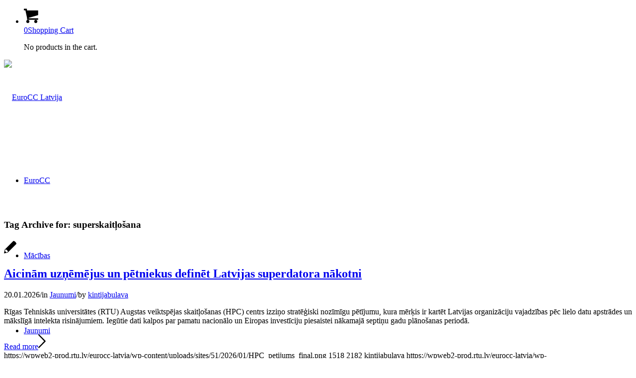

--- FILE ---
content_type: text/html; charset=UTF-8
request_url: https://eurocc-latvia.lv/tag/superskaitlosana/
body_size: 28628
content:
<!DOCTYPE html>
<html lang="lv-LV" class="html_stretched responsive av-preloader-disabled  html_header_top html_logo_left html_main_nav_header html_menu_right html_custom html_header_sticky html_header_shrinking_disabled html_mobile_menu_phone html_header_searchicon html_content_align_center html_header_unstick_top_disabled html_header_stretch_disabled html_av-overlay-side html_av-overlay-side-classic html_av-submenu-noclone html_entry_id_7186 av-cookies-no-cookie-consent av-no-preview av-default-lightbox html_text_menu_active av-mobile-menu-switch-default">
<head>
<meta charset="UTF-8" />


<!-- mobile setting -->
<meta name="viewport" content="width=device-width, initial-scale=1">

<!-- Scripts/CSS and wp_head hook -->
<meta name='robots' content='index, follow, max-image-preview:large, max-snippet:-1, max-video-preview:-1' />
	<style>img:is([sizes="auto" i], [sizes^="auto," i]) { contain-intrinsic-size: 3000px 1500px }</style>
	<link rel="alternate" hreflang="en" href="https://eurocc-latvia.lv/tag/superskaitlosana-en/?lang=en" />
<link rel="alternate" hreflang="lv" href="https://eurocc-latvia.lv/tag/superskaitlosana/" />
<link rel="alternate" hreflang="x-default" href="https://eurocc-latvia.lv/tag/superskaitlosana/" />
<style type="text/css">@font-face { font-family: 'star'; src: url('https://eurocc-latvia.lv/wp-content/plugins/woocommerce/assets/fonts/star.eot'); src: url('https://eurocc-latvia.lv/wp-content/plugins/woocommerce/assets/fonts/star.eot?#iefix') format('embedded-opentype'), 	  url('https://eurocc-latvia.lv/wp-content/plugins/woocommerce/assets/fonts/star.woff') format('woff'), 	  url('https://eurocc-latvia.lv/wp-content/plugins/woocommerce/assets/fonts/star.ttf') format('truetype'), 	  url('https://eurocc-latvia.lv/wp-content/plugins/woocommerce/assets/fonts/star.svg#star') format('svg'); font-weight: normal; font-style: normal;  } @font-face { font-family: 'WooCommerce'; src: url('https://eurocc-latvia.lv/wp-content/plugins/woocommerce/assets/fonts/WooCommerce.eot'); src: url('https://eurocc-latvia.lv/wp-content/plugins/woocommerce/assets/fonts/WooCommerce.eot?#iefix') format('embedded-opentype'), 	  url('https://eurocc-latvia.lv/wp-content/plugins/woocommerce/assets/fonts/WooCommerce.woff') format('woff'), 	  url('https://eurocc-latvia.lv/wp-content/plugins/woocommerce/assets/fonts/WooCommerce.ttf') format('truetype'), 	  url('https://eurocc-latvia.lv/wp-content/plugins/woocommerce/assets/fonts/WooCommerce.svg#WooCommerce') format('svg'); font-weight: normal; font-style: normal;  } </style>
	<!-- This site is optimized with the Yoast SEO Premium plugin v20.2.1 (Yoast SEO v21.8) - https://yoast.com/wordpress/plugins/seo/ -->
	<title>superskaitļošana Archives - EuroCC Latvija</title>
	<link rel="canonical" href="https://eurocc-latvia.lv/tag/superskaitlosana/" />
	<link rel="next" href="https://eurocc-latvia.lv/tag/superskaitlosana/page/2/" />
	<meta property="og:locale" content="lv_LV" />
	<meta property="og:type" content="article" />
	<meta property="og:title" content="superskaitļošana Archives" />
	<meta property="og:url" content="https://eurocc-latvia.lv/tag/superskaitlosana/" />
	<meta property="og:site_name" content="EuroCC Latvija" />
	<meta name="twitter:card" content="summary_large_image" />
	<script type="application/ld+json" class="yoast-schema-graph">{"@context":"https://schema.org","@graph":[{"@type":"CollectionPage","@id":"https://eurocc-latvia.lv/tag/superskaitlosana/","url":"https://eurocc-latvia.lv/tag/superskaitlosana/","name":"superskaitļošana Archives - EuroCC Latvija","isPartOf":{"@id":"https://eurocc-latvia.lv/#website"},"primaryImageOfPage":{"@id":"https://eurocc-latvia.lv/tag/superskaitlosana/#primaryimage"},"image":{"@id":"https://eurocc-latvia.lv/tag/superskaitlosana/#primaryimage"},"thumbnailUrl":"https://wpweb2-prod.rtu.lv/eurocc-latvia/wp-content/uploads/sites/51/2026/01/HPC_petijums_final.png","breadcrumb":{"@id":"https://eurocc-latvia.lv/tag/superskaitlosana/#breadcrumb"},"inLanguage":"lv-LV"},{"@type":"ImageObject","inLanguage":"lv-LV","@id":"https://eurocc-latvia.lv/tag/superskaitlosana/#primaryimage","url":"https://wpweb2-prod.rtu.lv/eurocc-latvia/wp-content/uploads/sites/51/2026/01/HPC_petijums_final.png","contentUrl":"https://wpweb2-prod.rtu.lv/eurocc-latvia/wp-content/uploads/sites/51/2026/01/HPC_petijums_final.png","width":2182,"height":1518},{"@type":"BreadcrumbList","@id":"https://eurocc-latvia.lv/tag/superskaitlosana/#breadcrumb","itemListElement":[{"@type":"ListItem","position":1,"name":"Home","item":"https://eurocc-latvia.lv/"},{"@type":"ListItem","position":2,"name":"superskaitļošana"}]},{"@type":"WebSite","@id":"https://eurocc-latvia.lv/#website","url":"https://eurocc-latvia.lv/","name":"EuroCC Latvija","description":"HPC","potentialAction":[{"@type":"SearchAction","target":{"@type":"EntryPoint","urlTemplate":"https://eurocc-latvia.lv/?s={search_term_string}"},"query-input":"required name=search_term_string"}],"inLanguage":"lv-LV"}]}</script>
	<!-- / Yoast SEO Premium plugin. -->


<link rel='dns-prefetch' href='//eurocc-latvia.lv' />
<link rel="alternate" type="application/rss+xml" title="EuroCC Latvija &raquo; Feed" href="https://eurocc-latvia.lv/feed/" />
<link rel="alternate" type="application/rss+xml" title="EuroCC Latvija &raquo; Comments Feed" href="https://eurocc-latvia.lv/comments/feed/" />
<link rel="alternate" type="application/rss+xml" title="EuroCC Latvija &raquo; superskaitļošana Tag Feed" href="https://eurocc-latvia.lv/tag/superskaitlosana/feed/" />
		<!-- This site uses the Google Analytics by MonsterInsights plugin v9.4.1 - Using Analytics tracking - https://www.monsterinsights.com/ -->
							<script src="//www.googletagmanager.com/gtag/js?id=G-GP552EECD8"  data-cfasync="false" data-wpfc-render="false" type="text/javascript" async></script>
			<script data-cfasync="false" data-wpfc-render="false" type="text/javascript">
				var mi_version = '9.4.1';
				var mi_track_user = true;
				var mi_no_track_reason = '';
								var MonsterInsightsDefaultLocations = {"page_location":"https:\/\/eurocc-latvia.lv\/tag\/superskaitlosana\/"};
				if ( typeof MonsterInsightsPrivacyGuardFilter === 'function' ) {
					var MonsterInsightsLocations = (typeof MonsterInsightsExcludeQuery === 'object') ? MonsterInsightsPrivacyGuardFilter( MonsterInsightsExcludeQuery ) : MonsterInsightsPrivacyGuardFilter( MonsterInsightsDefaultLocations );
				} else {
					var MonsterInsightsLocations = (typeof MonsterInsightsExcludeQuery === 'object') ? MonsterInsightsExcludeQuery : MonsterInsightsDefaultLocations;
				}

								var disableStrs = [
										'ga-disable-G-GP552EECD8',
									];

				/* Function to detect opted out users */
				function __gtagTrackerIsOptedOut() {
					for (var index = 0; index < disableStrs.length; index++) {
						if (document.cookie.indexOf(disableStrs[index] + '=true') > -1) {
							return true;
						}
					}

					return false;
				}

				/* Disable tracking if the opt-out cookie exists. */
				if (__gtagTrackerIsOptedOut()) {
					for (var index = 0; index < disableStrs.length; index++) {
						window[disableStrs[index]] = true;
					}
				}

				/* Opt-out function */
				function __gtagTrackerOptout() {
					for (var index = 0; index < disableStrs.length; index++) {
						document.cookie = disableStrs[index] + '=true; expires=Thu, 31 Dec 2099 23:59:59 UTC; path=/';
						window[disableStrs[index]] = true;
					}
				}

				if ('undefined' === typeof gaOptout) {
					function gaOptout() {
						__gtagTrackerOptout();
					}
				}
								window.dataLayer = window.dataLayer || [];

				window.MonsterInsightsDualTracker = {
					helpers: {},
					trackers: {},
				};
				if (mi_track_user) {
					function __gtagDataLayer() {
						dataLayer.push(arguments);
					}

					function __gtagTracker(type, name, parameters) {
						if (!parameters) {
							parameters = {};
						}

						if (parameters.send_to) {
							__gtagDataLayer.apply(null, arguments);
							return;
						}

						if (type === 'event') {
														parameters.send_to = monsterinsights_frontend.v4_id;
							var hookName = name;
							if (typeof parameters['event_category'] !== 'undefined') {
								hookName = parameters['event_category'] + ':' + name;
							}

							if (typeof MonsterInsightsDualTracker.trackers[hookName] !== 'undefined') {
								MonsterInsightsDualTracker.trackers[hookName](parameters);
							} else {
								__gtagDataLayer('event', name, parameters);
							}
							
						} else {
							__gtagDataLayer.apply(null, arguments);
						}
					}

					__gtagTracker('js', new Date());
					__gtagTracker('set', {
						'developer_id.dZGIzZG': true,
											});
					if ( MonsterInsightsLocations.page_location ) {
						__gtagTracker('set', MonsterInsightsLocations);
					}
										__gtagTracker('config', 'G-GP552EECD8', {"forceSSL":"true","link_attribution":"true"} );
															window.gtag = __gtagTracker;										(function () {
						/* https://developers.google.com/analytics/devguides/collection/analyticsjs/ */
						/* ga and __gaTracker compatibility shim. */
						var noopfn = function () {
							return null;
						};
						var newtracker = function () {
							return new Tracker();
						};
						var Tracker = function () {
							return null;
						};
						var p = Tracker.prototype;
						p.get = noopfn;
						p.set = noopfn;
						p.send = function () {
							var args = Array.prototype.slice.call(arguments);
							args.unshift('send');
							__gaTracker.apply(null, args);
						};
						var __gaTracker = function () {
							var len = arguments.length;
							if (len === 0) {
								return;
							}
							var f = arguments[len - 1];
							if (typeof f !== 'object' || f === null || typeof f.hitCallback !== 'function') {
								if ('send' === arguments[0]) {
									var hitConverted, hitObject = false, action;
									if ('event' === arguments[1]) {
										if ('undefined' !== typeof arguments[3]) {
											hitObject = {
												'eventAction': arguments[3],
												'eventCategory': arguments[2],
												'eventLabel': arguments[4],
												'value': arguments[5] ? arguments[5] : 1,
											}
										}
									}
									if ('pageview' === arguments[1]) {
										if ('undefined' !== typeof arguments[2]) {
											hitObject = {
												'eventAction': 'page_view',
												'page_path': arguments[2],
											}
										}
									}
									if (typeof arguments[2] === 'object') {
										hitObject = arguments[2];
									}
									if (typeof arguments[5] === 'object') {
										Object.assign(hitObject, arguments[5]);
									}
									if ('undefined' !== typeof arguments[1].hitType) {
										hitObject = arguments[1];
										if ('pageview' === hitObject.hitType) {
											hitObject.eventAction = 'page_view';
										}
									}
									if (hitObject) {
										action = 'timing' === arguments[1].hitType ? 'timing_complete' : hitObject.eventAction;
										hitConverted = mapArgs(hitObject);
										__gtagTracker('event', action, hitConverted);
									}
								}
								return;
							}

							function mapArgs(args) {
								var arg, hit = {};
								var gaMap = {
									'eventCategory': 'event_category',
									'eventAction': 'event_action',
									'eventLabel': 'event_label',
									'eventValue': 'event_value',
									'nonInteraction': 'non_interaction',
									'timingCategory': 'event_category',
									'timingVar': 'name',
									'timingValue': 'value',
									'timingLabel': 'event_label',
									'page': 'page_path',
									'location': 'page_location',
									'title': 'page_title',
									'referrer' : 'page_referrer',
								};
								for (arg in args) {
																		if (!(!args.hasOwnProperty(arg) || !gaMap.hasOwnProperty(arg))) {
										hit[gaMap[arg]] = args[arg];
									} else {
										hit[arg] = args[arg];
									}
								}
								return hit;
							}

							try {
								f.hitCallback();
							} catch (ex) {
							}
						};
						__gaTracker.create = newtracker;
						__gaTracker.getByName = newtracker;
						__gaTracker.getAll = function () {
							return [];
						};
						__gaTracker.remove = noopfn;
						__gaTracker.loaded = true;
						window['__gaTracker'] = __gaTracker;
					})();
									} else {
										console.log("");
					(function () {
						function __gtagTracker() {
							return null;
						}

						window['__gtagTracker'] = __gtagTracker;
						window['gtag'] = __gtagTracker;
					})();
									}
			</script>
				<!-- / Google Analytics by MonsterInsights -->
		
<!-- google webfont font replacement -->

			<script type='text/javascript'>

				(function() {

					/*	check if webfonts are disabled by user setting via cookie - or user must opt in.	*/
					var html = document.getElementsByTagName('html')[0];
					var cookie_check = html.className.indexOf('av-cookies-needs-opt-in') >= 0 || html.className.indexOf('av-cookies-can-opt-out') >= 0;
					var allow_continue = true;
					var silent_accept_cookie = html.className.indexOf('av-cookies-user-silent-accept') >= 0;

					if( cookie_check && ! silent_accept_cookie )
					{
						if( ! document.cookie.match(/aviaCookieConsent/) || html.className.indexOf('av-cookies-session-refused') >= 0 )
						{
							allow_continue = false;
						}
						else
						{
							if( ! document.cookie.match(/aviaPrivacyRefuseCookiesHideBar/) )
							{
								allow_continue = false;
							}
							else if( ! document.cookie.match(/aviaPrivacyEssentialCookiesEnabled/) )
							{
								allow_continue = false;
							}
							else if( document.cookie.match(/aviaPrivacyGoogleWebfontsDisabled/) )
							{
								allow_continue = false;
							}
						}
					}

					if( allow_continue )
					{
						var f = document.createElement('link');

						f.type 	= 'text/css';
						f.rel 	= 'stylesheet';
						f.href 	= 'https://fonts.googleapis.com/css?family=Open+Sans:400,600%7CRoboto:100,400,700&display=auto';
						f.id 	= 'avia-google-webfont';

						document.getElementsByTagName('head')[0].appendChild(f);
					}
				})();

			</script>
			<script type="text/javascript">
/* <![CDATA[ */
window._wpemojiSettings = {"baseUrl":"https:\/\/s.w.org\/images\/core\/emoji\/15.0.3\/72x72\/","ext":".png","svgUrl":"https:\/\/s.w.org\/images\/core\/emoji\/15.0.3\/svg\/","svgExt":".svg","source":{"concatemoji":"https:\/\/eurocc-latvia.lv\/wp-includes\/js\/wp-emoji-release.min.js?ver=6.7.4"}};
/*! This file is auto-generated */
!function(i,n){var o,s,e;function c(e){try{var t={supportTests:e,timestamp:(new Date).valueOf()};sessionStorage.setItem(o,JSON.stringify(t))}catch(e){}}function p(e,t,n){e.clearRect(0,0,e.canvas.width,e.canvas.height),e.fillText(t,0,0);var t=new Uint32Array(e.getImageData(0,0,e.canvas.width,e.canvas.height).data),r=(e.clearRect(0,0,e.canvas.width,e.canvas.height),e.fillText(n,0,0),new Uint32Array(e.getImageData(0,0,e.canvas.width,e.canvas.height).data));return t.every(function(e,t){return e===r[t]})}function u(e,t,n){switch(t){case"flag":return n(e,"\ud83c\udff3\ufe0f\u200d\u26a7\ufe0f","\ud83c\udff3\ufe0f\u200b\u26a7\ufe0f")?!1:!n(e,"\ud83c\uddfa\ud83c\uddf3","\ud83c\uddfa\u200b\ud83c\uddf3")&&!n(e,"\ud83c\udff4\udb40\udc67\udb40\udc62\udb40\udc65\udb40\udc6e\udb40\udc67\udb40\udc7f","\ud83c\udff4\u200b\udb40\udc67\u200b\udb40\udc62\u200b\udb40\udc65\u200b\udb40\udc6e\u200b\udb40\udc67\u200b\udb40\udc7f");case"emoji":return!n(e,"\ud83d\udc26\u200d\u2b1b","\ud83d\udc26\u200b\u2b1b")}return!1}function f(e,t,n){var r="undefined"!=typeof WorkerGlobalScope&&self instanceof WorkerGlobalScope?new OffscreenCanvas(300,150):i.createElement("canvas"),a=r.getContext("2d",{willReadFrequently:!0}),o=(a.textBaseline="top",a.font="600 32px Arial",{});return e.forEach(function(e){o[e]=t(a,e,n)}),o}function t(e){var t=i.createElement("script");t.src=e,t.defer=!0,i.head.appendChild(t)}"undefined"!=typeof Promise&&(o="wpEmojiSettingsSupports",s=["flag","emoji"],n.supports={everything:!0,everythingExceptFlag:!0},e=new Promise(function(e){i.addEventListener("DOMContentLoaded",e,{once:!0})}),new Promise(function(t){var n=function(){try{var e=JSON.parse(sessionStorage.getItem(o));if("object"==typeof e&&"number"==typeof e.timestamp&&(new Date).valueOf()<e.timestamp+604800&&"object"==typeof e.supportTests)return e.supportTests}catch(e){}return null}();if(!n){if("undefined"!=typeof Worker&&"undefined"!=typeof OffscreenCanvas&&"undefined"!=typeof URL&&URL.createObjectURL&&"undefined"!=typeof Blob)try{var e="postMessage("+f.toString()+"("+[JSON.stringify(s),u.toString(),p.toString()].join(",")+"));",r=new Blob([e],{type:"text/javascript"}),a=new Worker(URL.createObjectURL(r),{name:"wpTestEmojiSupports"});return void(a.onmessage=function(e){c(n=e.data),a.terminate(),t(n)})}catch(e){}c(n=f(s,u,p))}t(n)}).then(function(e){for(var t in e)n.supports[t]=e[t],n.supports.everything=n.supports.everything&&n.supports[t],"flag"!==t&&(n.supports.everythingExceptFlag=n.supports.everythingExceptFlag&&n.supports[t]);n.supports.everythingExceptFlag=n.supports.everythingExceptFlag&&!n.supports.flag,n.DOMReady=!1,n.readyCallback=function(){n.DOMReady=!0}}).then(function(){return e}).then(function(){var e;n.supports.everything||(n.readyCallback(),(e=n.source||{}).concatemoji?t(e.concatemoji):e.wpemoji&&e.twemoji&&(t(e.twemoji),t(e.wpemoji)))}))}((window,document),window._wpemojiSettings);
/* ]]> */
</script>
<style id='wp-emoji-styles-inline-css' type='text/css'>

	img.wp-smiley, img.emoji {
		display: inline !important;
		border: none !important;
		box-shadow: none !important;
		height: 1em !important;
		width: 1em !important;
		margin: 0 0.07em !important;
		vertical-align: -0.1em !important;
		background: none !important;
		padding: 0 !important;
	}
</style>
<link rel='stylesheet' id='wp-block-library-css' href='https://eurocc-latvia.lv/wp-includes/css/dist/block-library/style.min.css?ver=6.7.4' type='text/css' media='all' />
<style id='global-styles-inline-css' type='text/css'>
:root{--wp--preset--aspect-ratio--square: 1;--wp--preset--aspect-ratio--4-3: 4/3;--wp--preset--aspect-ratio--3-4: 3/4;--wp--preset--aspect-ratio--3-2: 3/2;--wp--preset--aspect-ratio--2-3: 2/3;--wp--preset--aspect-ratio--16-9: 16/9;--wp--preset--aspect-ratio--9-16: 9/16;--wp--preset--color--black: #000000;--wp--preset--color--cyan-bluish-gray: #abb8c3;--wp--preset--color--white: #ffffff;--wp--preset--color--pale-pink: #f78da7;--wp--preset--color--vivid-red: #cf2e2e;--wp--preset--color--luminous-vivid-orange: #ff6900;--wp--preset--color--luminous-vivid-amber: #fcb900;--wp--preset--color--light-green-cyan: #7bdcb5;--wp--preset--color--vivid-green-cyan: #00d084;--wp--preset--color--pale-cyan-blue: #8ed1fc;--wp--preset--color--vivid-cyan-blue: #0693e3;--wp--preset--color--vivid-purple: #9b51e0;--wp--preset--color--metallic-red: #b02b2c;--wp--preset--color--maximum-yellow-red: #edae44;--wp--preset--color--yellow-sun: #eeee22;--wp--preset--color--palm-leaf: #83a846;--wp--preset--color--aero: #7bb0e7;--wp--preset--color--old-lavender: #745f7e;--wp--preset--color--steel-teal: #5f8789;--wp--preset--color--raspberry-pink: #d65799;--wp--preset--color--medium-turquoise: #4ecac2;--wp--preset--gradient--vivid-cyan-blue-to-vivid-purple: linear-gradient(135deg,rgba(6,147,227,1) 0%,rgb(155,81,224) 100%);--wp--preset--gradient--light-green-cyan-to-vivid-green-cyan: linear-gradient(135deg,rgb(122,220,180) 0%,rgb(0,208,130) 100%);--wp--preset--gradient--luminous-vivid-amber-to-luminous-vivid-orange: linear-gradient(135deg,rgba(252,185,0,1) 0%,rgba(255,105,0,1) 100%);--wp--preset--gradient--luminous-vivid-orange-to-vivid-red: linear-gradient(135deg,rgba(255,105,0,1) 0%,rgb(207,46,46) 100%);--wp--preset--gradient--very-light-gray-to-cyan-bluish-gray: linear-gradient(135deg,rgb(238,238,238) 0%,rgb(169,184,195) 100%);--wp--preset--gradient--cool-to-warm-spectrum: linear-gradient(135deg,rgb(74,234,220) 0%,rgb(151,120,209) 20%,rgb(207,42,186) 40%,rgb(238,44,130) 60%,rgb(251,105,98) 80%,rgb(254,248,76) 100%);--wp--preset--gradient--blush-light-purple: linear-gradient(135deg,rgb(255,206,236) 0%,rgb(152,150,240) 100%);--wp--preset--gradient--blush-bordeaux: linear-gradient(135deg,rgb(254,205,165) 0%,rgb(254,45,45) 50%,rgb(107,0,62) 100%);--wp--preset--gradient--luminous-dusk: linear-gradient(135deg,rgb(255,203,112) 0%,rgb(199,81,192) 50%,rgb(65,88,208) 100%);--wp--preset--gradient--pale-ocean: linear-gradient(135deg,rgb(255,245,203) 0%,rgb(182,227,212) 50%,rgb(51,167,181) 100%);--wp--preset--gradient--electric-grass: linear-gradient(135deg,rgb(202,248,128) 0%,rgb(113,206,126) 100%);--wp--preset--gradient--midnight: linear-gradient(135deg,rgb(2,3,129) 0%,rgb(40,116,252) 100%);--wp--preset--font-size--small: 1rem;--wp--preset--font-size--medium: 1.125rem;--wp--preset--font-size--large: 1.75rem;--wp--preset--font-size--x-large: clamp(1.75rem, 3vw, 2.25rem);--wp--preset--spacing--20: 0.44rem;--wp--preset--spacing--30: 0.67rem;--wp--preset--spacing--40: 1rem;--wp--preset--spacing--50: 1.5rem;--wp--preset--spacing--60: 2.25rem;--wp--preset--spacing--70: 3.38rem;--wp--preset--spacing--80: 5.06rem;--wp--preset--shadow--natural: 6px 6px 9px rgba(0, 0, 0, 0.2);--wp--preset--shadow--deep: 12px 12px 50px rgba(0, 0, 0, 0.4);--wp--preset--shadow--sharp: 6px 6px 0px rgba(0, 0, 0, 0.2);--wp--preset--shadow--outlined: 6px 6px 0px -3px rgba(255, 255, 255, 1), 6px 6px rgba(0, 0, 0, 1);--wp--preset--shadow--crisp: 6px 6px 0px rgba(0, 0, 0, 1);}:root { --wp--style--global--content-size: 800px;--wp--style--global--wide-size: 1130px; }:where(body) { margin: 0; }.wp-site-blocks > .alignleft { float: left; margin-right: 2em; }.wp-site-blocks > .alignright { float: right; margin-left: 2em; }.wp-site-blocks > .aligncenter { justify-content: center; margin-left: auto; margin-right: auto; }:where(.is-layout-flex){gap: 0.5em;}:where(.is-layout-grid){gap: 0.5em;}.is-layout-flow > .alignleft{float: left;margin-inline-start: 0;margin-inline-end: 2em;}.is-layout-flow > .alignright{float: right;margin-inline-start: 2em;margin-inline-end: 0;}.is-layout-flow > .aligncenter{margin-left: auto !important;margin-right: auto !important;}.is-layout-constrained > .alignleft{float: left;margin-inline-start: 0;margin-inline-end: 2em;}.is-layout-constrained > .alignright{float: right;margin-inline-start: 2em;margin-inline-end: 0;}.is-layout-constrained > .aligncenter{margin-left: auto !important;margin-right: auto !important;}.is-layout-constrained > :where(:not(.alignleft):not(.alignright):not(.alignfull)){max-width: var(--wp--style--global--content-size);margin-left: auto !important;margin-right: auto !important;}.is-layout-constrained > .alignwide{max-width: var(--wp--style--global--wide-size);}body .is-layout-flex{display: flex;}.is-layout-flex{flex-wrap: wrap;align-items: center;}.is-layout-flex > :is(*, div){margin: 0;}body .is-layout-grid{display: grid;}.is-layout-grid > :is(*, div){margin: 0;}body{padding-top: 0px;padding-right: 0px;padding-bottom: 0px;padding-left: 0px;}a:where(:not(.wp-element-button)){text-decoration: underline;}:root :where(.wp-element-button, .wp-block-button__link){background-color: #32373c;border-width: 0;color: #fff;font-family: inherit;font-size: inherit;line-height: inherit;padding: calc(0.667em + 2px) calc(1.333em + 2px);text-decoration: none;}.has-black-color{color: var(--wp--preset--color--black) !important;}.has-cyan-bluish-gray-color{color: var(--wp--preset--color--cyan-bluish-gray) !important;}.has-white-color{color: var(--wp--preset--color--white) !important;}.has-pale-pink-color{color: var(--wp--preset--color--pale-pink) !important;}.has-vivid-red-color{color: var(--wp--preset--color--vivid-red) !important;}.has-luminous-vivid-orange-color{color: var(--wp--preset--color--luminous-vivid-orange) !important;}.has-luminous-vivid-amber-color{color: var(--wp--preset--color--luminous-vivid-amber) !important;}.has-light-green-cyan-color{color: var(--wp--preset--color--light-green-cyan) !important;}.has-vivid-green-cyan-color{color: var(--wp--preset--color--vivid-green-cyan) !important;}.has-pale-cyan-blue-color{color: var(--wp--preset--color--pale-cyan-blue) !important;}.has-vivid-cyan-blue-color{color: var(--wp--preset--color--vivid-cyan-blue) !important;}.has-vivid-purple-color{color: var(--wp--preset--color--vivid-purple) !important;}.has-metallic-red-color{color: var(--wp--preset--color--metallic-red) !important;}.has-maximum-yellow-red-color{color: var(--wp--preset--color--maximum-yellow-red) !important;}.has-yellow-sun-color{color: var(--wp--preset--color--yellow-sun) !important;}.has-palm-leaf-color{color: var(--wp--preset--color--palm-leaf) !important;}.has-aero-color{color: var(--wp--preset--color--aero) !important;}.has-old-lavender-color{color: var(--wp--preset--color--old-lavender) !important;}.has-steel-teal-color{color: var(--wp--preset--color--steel-teal) !important;}.has-raspberry-pink-color{color: var(--wp--preset--color--raspberry-pink) !important;}.has-medium-turquoise-color{color: var(--wp--preset--color--medium-turquoise) !important;}.has-black-background-color{background-color: var(--wp--preset--color--black) !important;}.has-cyan-bluish-gray-background-color{background-color: var(--wp--preset--color--cyan-bluish-gray) !important;}.has-white-background-color{background-color: var(--wp--preset--color--white) !important;}.has-pale-pink-background-color{background-color: var(--wp--preset--color--pale-pink) !important;}.has-vivid-red-background-color{background-color: var(--wp--preset--color--vivid-red) !important;}.has-luminous-vivid-orange-background-color{background-color: var(--wp--preset--color--luminous-vivid-orange) !important;}.has-luminous-vivid-amber-background-color{background-color: var(--wp--preset--color--luminous-vivid-amber) !important;}.has-light-green-cyan-background-color{background-color: var(--wp--preset--color--light-green-cyan) !important;}.has-vivid-green-cyan-background-color{background-color: var(--wp--preset--color--vivid-green-cyan) !important;}.has-pale-cyan-blue-background-color{background-color: var(--wp--preset--color--pale-cyan-blue) !important;}.has-vivid-cyan-blue-background-color{background-color: var(--wp--preset--color--vivid-cyan-blue) !important;}.has-vivid-purple-background-color{background-color: var(--wp--preset--color--vivid-purple) !important;}.has-metallic-red-background-color{background-color: var(--wp--preset--color--metallic-red) !important;}.has-maximum-yellow-red-background-color{background-color: var(--wp--preset--color--maximum-yellow-red) !important;}.has-yellow-sun-background-color{background-color: var(--wp--preset--color--yellow-sun) !important;}.has-palm-leaf-background-color{background-color: var(--wp--preset--color--palm-leaf) !important;}.has-aero-background-color{background-color: var(--wp--preset--color--aero) !important;}.has-old-lavender-background-color{background-color: var(--wp--preset--color--old-lavender) !important;}.has-steel-teal-background-color{background-color: var(--wp--preset--color--steel-teal) !important;}.has-raspberry-pink-background-color{background-color: var(--wp--preset--color--raspberry-pink) !important;}.has-medium-turquoise-background-color{background-color: var(--wp--preset--color--medium-turquoise) !important;}.has-black-border-color{border-color: var(--wp--preset--color--black) !important;}.has-cyan-bluish-gray-border-color{border-color: var(--wp--preset--color--cyan-bluish-gray) !important;}.has-white-border-color{border-color: var(--wp--preset--color--white) !important;}.has-pale-pink-border-color{border-color: var(--wp--preset--color--pale-pink) !important;}.has-vivid-red-border-color{border-color: var(--wp--preset--color--vivid-red) !important;}.has-luminous-vivid-orange-border-color{border-color: var(--wp--preset--color--luminous-vivid-orange) !important;}.has-luminous-vivid-amber-border-color{border-color: var(--wp--preset--color--luminous-vivid-amber) !important;}.has-light-green-cyan-border-color{border-color: var(--wp--preset--color--light-green-cyan) !important;}.has-vivid-green-cyan-border-color{border-color: var(--wp--preset--color--vivid-green-cyan) !important;}.has-pale-cyan-blue-border-color{border-color: var(--wp--preset--color--pale-cyan-blue) !important;}.has-vivid-cyan-blue-border-color{border-color: var(--wp--preset--color--vivid-cyan-blue) !important;}.has-vivid-purple-border-color{border-color: var(--wp--preset--color--vivid-purple) !important;}.has-metallic-red-border-color{border-color: var(--wp--preset--color--metallic-red) !important;}.has-maximum-yellow-red-border-color{border-color: var(--wp--preset--color--maximum-yellow-red) !important;}.has-yellow-sun-border-color{border-color: var(--wp--preset--color--yellow-sun) !important;}.has-palm-leaf-border-color{border-color: var(--wp--preset--color--palm-leaf) !important;}.has-aero-border-color{border-color: var(--wp--preset--color--aero) !important;}.has-old-lavender-border-color{border-color: var(--wp--preset--color--old-lavender) !important;}.has-steel-teal-border-color{border-color: var(--wp--preset--color--steel-teal) !important;}.has-raspberry-pink-border-color{border-color: var(--wp--preset--color--raspberry-pink) !important;}.has-medium-turquoise-border-color{border-color: var(--wp--preset--color--medium-turquoise) !important;}.has-vivid-cyan-blue-to-vivid-purple-gradient-background{background: var(--wp--preset--gradient--vivid-cyan-blue-to-vivid-purple) !important;}.has-light-green-cyan-to-vivid-green-cyan-gradient-background{background: var(--wp--preset--gradient--light-green-cyan-to-vivid-green-cyan) !important;}.has-luminous-vivid-amber-to-luminous-vivid-orange-gradient-background{background: var(--wp--preset--gradient--luminous-vivid-amber-to-luminous-vivid-orange) !important;}.has-luminous-vivid-orange-to-vivid-red-gradient-background{background: var(--wp--preset--gradient--luminous-vivid-orange-to-vivid-red) !important;}.has-very-light-gray-to-cyan-bluish-gray-gradient-background{background: var(--wp--preset--gradient--very-light-gray-to-cyan-bluish-gray) !important;}.has-cool-to-warm-spectrum-gradient-background{background: var(--wp--preset--gradient--cool-to-warm-spectrum) !important;}.has-blush-light-purple-gradient-background{background: var(--wp--preset--gradient--blush-light-purple) !important;}.has-blush-bordeaux-gradient-background{background: var(--wp--preset--gradient--blush-bordeaux) !important;}.has-luminous-dusk-gradient-background{background: var(--wp--preset--gradient--luminous-dusk) !important;}.has-pale-ocean-gradient-background{background: var(--wp--preset--gradient--pale-ocean) !important;}.has-electric-grass-gradient-background{background: var(--wp--preset--gradient--electric-grass) !important;}.has-midnight-gradient-background{background: var(--wp--preset--gradient--midnight) !important;}.has-small-font-size{font-size: var(--wp--preset--font-size--small) !important;}.has-medium-font-size{font-size: var(--wp--preset--font-size--medium) !important;}.has-large-font-size{font-size: var(--wp--preset--font-size--large) !important;}.has-x-large-font-size{font-size: var(--wp--preset--font-size--x-large) !important;}
:where(.wp-block-post-template.is-layout-flex){gap: 1.25em;}:where(.wp-block-post-template.is-layout-grid){gap: 1.25em;}
:where(.wp-block-columns.is-layout-flex){gap: 2em;}:where(.wp-block-columns.is-layout-grid){gap: 2em;}
:root :where(.wp-block-pullquote){font-size: 1.5em;line-height: 1.6;}
</style>
<link rel='stylesheet' id='contact-form-7-css' href='https://eurocc-latvia.lv/wp-content/plugins/contact-form-7/includes/css/styles.css?ver=6.1.4' type='text/css' media='all' />
<link rel='stylesheet' id='woof-css' href='https://eurocc-latvia.lv/wp-content/plugins/woocommerce-products-filter/css/front.css?ver=1.3.6.6' type='text/css' media='all' />
<style id='woof-inline-css' type='text/css'>

.woof_products_top_panel li span, .woof_products_top_panel2 li span{background: url(https://eurocc-latvia.lv/wp-content/plugins/woocommerce-products-filter/img/delete.png);background-size: 14px 14px;background-repeat: no-repeat;background-position: right;}
.woof_edit_view{
                    display: none;
                }

</style>
<link rel='stylesheet' id='chosen-drop-down-css' href='https://eurocc-latvia.lv/wp-content/plugins/woocommerce-products-filter/js/chosen/chosen.min.css?ver=1.3.6.6' type='text/css' media='all' />
<link rel='stylesheet' id='icheck-jquery-color-flat-css' href='https://eurocc-latvia.lv/wp-content/plugins/woocommerce-products-filter/js/icheck/skins/flat/_all.css?ver=1.3.6.6' type='text/css' media='all' />
<link rel='stylesheet' id='icheck-jquery-color-square-css' href='https://eurocc-latvia.lv/wp-content/plugins/woocommerce-products-filter/js/icheck/skins/square/_all.css?ver=1.3.6.6' type='text/css' media='all' />
<link rel='stylesheet' id='icheck-jquery-color-minimal-css' href='https://eurocc-latvia.lv/wp-content/plugins/woocommerce-products-filter/js/icheck/skins/minimal/_all.css?ver=1.3.6.6' type='text/css' media='all' />
<link rel='stylesheet' id='woof_by_author_html_items-css' href='https://eurocc-latvia.lv/wp-content/plugins/woocommerce-products-filter/ext/by_author/css/by_author.css?ver=1.3.6.6' type='text/css' media='all' />
<link rel='stylesheet' id='woof_by_instock_html_items-css' href='https://eurocc-latvia.lv/wp-content/plugins/woocommerce-products-filter/ext/by_instock/css/by_instock.css?ver=1.3.6.6' type='text/css' media='all' />
<link rel='stylesheet' id='woof_by_onsales_html_items-css' href='https://eurocc-latvia.lv/wp-content/plugins/woocommerce-products-filter/ext/by_onsales/css/by_onsales.css?ver=1.3.6.6' type='text/css' media='all' />
<link rel='stylesheet' id='woof_by_text_html_items-css' href='https://eurocc-latvia.lv/wp-content/plugins/woocommerce-products-filter/ext/by_text/assets/css/front.css?ver=1.3.6.6' type='text/css' media='all' />
<link rel='stylesheet' id='woof_label_html_items-css' href='https://eurocc-latvia.lv/wp-content/plugins/woocommerce-products-filter/ext/label/css/html_types/label.css?ver=1.3.6.6' type='text/css' media='all' />
<link rel='stylesheet' id='woof_select_radio_check_html_items-css' href='https://eurocc-latvia.lv/wp-content/plugins/woocommerce-products-filter/ext/select_radio_check/css/html_types/select_radio_check.css?ver=1.3.6.6' type='text/css' media='all' />
<link rel='stylesheet' id='woof_sd_html_items_checkbox-css' href='https://eurocc-latvia.lv/wp-content/plugins/woocommerce-products-filter/ext/smart_designer/css/elements/checkbox.css?ver=1.3.6.6' type='text/css' media='all' />
<link rel='stylesheet' id='woof_sd_html_items_radio-css' href='https://eurocc-latvia.lv/wp-content/plugins/woocommerce-products-filter/ext/smart_designer/css/elements/radio.css?ver=1.3.6.6' type='text/css' media='all' />
<link rel='stylesheet' id='woof_sd_html_items_switcher-css' href='https://eurocc-latvia.lv/wp-content/plugins/woocommerce-products-filter/ext/smart_designer/css/elements/switcher.css?ver=1.3.6.6' type='text/css' media='all' />
<link rel='stylesheet' id='woof_sd_html_items_color-css' href='https://eurocc-latvia.lv/wp-content/plugins/woocommerce-products-filter/ext/smart_designer/css/elements/color.css?ver=1.3.6.6' type='text/css' media='all' />
<link rel='stylesheet' id='woof_sd_html_items_tooltip-css' href='https://eurocc-latvia.lv/wp-content/plugins/woocommerce-products-filter/ext/smart_designer/css/tooltip.css?ver=1.3.6.6' type='text/css' media='all' />
<link rel='stylesheet' id='woof_sd_html_items_front-css' href='https://eurocc-latvia.lv/wp-content/plugins/woocommerce-products-filter/ext/smart_designer/css/front.css?ver=1.3.6.6' type='text/css' media='all' />
<link rel='stylesheet' id='woof-switcher23-css' href='https://eurocc-latvia.lv/wp-content/plugins/woocommerce-products-filter/css/switcher.css?ver=1.3.6.6' type='text/css' media='all' />
<style id='woocommerce-inline-inline-css' type='text/css'>
.woocommerce form .form-row .required { visibility: visible; }
</style>
<link rel='stylesheet' id='wpml-legacy-dropdown-0-css' href='https://wpweb2-prod.rtu.lv/eurocc-latvia/wp-content/plugins/sitepress-multilingual-cms/templates/language-switchers/legacy-dropdown/style.min.css?ver=1' type='text/css' media='all' />
<style id='wpml-legacy-dropdown-0-inline-css' type='text/css'>
.wpml-ls-statics-shortcode_actions, .wpml-ls-statics-shortcode_actions .wpml-ls-sub-menu, .wpml-ls-statics-shortcode_actions a {border-color:#EEEEEE;}.wpml-ls-statics-shortcode_actions a, .wpml-ls-statics-shortcode_actions .wpml-ls-sub-menu a, .wpml-ls-statics-shortcode_actions .wpml-ls-sub-menu a:link, .wpml-ls-statics-shortcode_actions li:not(.wpml-ls-current-language) .wpml-ls-link, .wpml-ls-statics-shortcode_actions li:not(.wpml-ls-current-language) .wpml-ls-link:link {color:#444444;background-color:#ffffff;}.wpml-ls-statics-shortcode_actions .wpml-ls-sub-menu a:hover,.wpml-ls-statics-shortcode_actions .wpml-ls-sub-menu a:focus, .wpml-ls-statics-shortcode_actions .wpml-ls-sub-menu a:link:hover, .wpml-ls-statics-shortcode_actions .wpml-ls-sub-menu a:link:focus {color:#000000;background-color:#eeeeee;}.wpml-ls-statics-shortcode_actions .wpml-ls-current-language > a {color:#444444;background-color:#ffffff;}.wpml-ls-statics-shortcode_actions .wpml-ls-current-language:hover>a, .wpml-ls-statics-shortcode_actions .wpml-ls-current-language>a:focus {color:#000000;background-color:#eeeeee;}
#lang_sel img, #lang_sel_list img, #lang_sel_footer img { display: inline; }
</style>
<link rel='stylesheet' id='cms-navigation-style-base-css' href='https://eurocc-latvia.lv/wp-content/plugins/wpml-cms-nav/res/css/cms-navigation-base.css?ver=1.5.5' type='text/css' media='screen' />
<link rel='stylesheet' id='cms-navigation-style-css' href='https://eurocc-latvia.lv/wp-content/plugins/wpml-cms-nav/res/css/cms-navigation.css?ver=1.5.5' type='text/css' media='screen' />
<link rel='stylesheet' id='mediaelement-css' href='https://eurocc-latvia.lv/wp-includes/js/mediaelement/mediaelementplayer-legacy.min.css?ver=4.2.17' type='text/css' media='all' />
<link rel='stylesheet' id='wp-mediaelement-css' href='https://eurocc-latvia.lv/wp-includes/js/mediaelement/wp-mediaelement.min.css?ver=6.7.4' type='text/css' media='all' />
<link rel='stylesheet' id='avia-merged-styles-css' href='https://wpweb2-prod.rtu.lv/eurocc-latvia/wp-content/uploads/sites/51/dynamic_avia/avia-merged-styles-255e21a34123a4b48e3e11bf201578e1.css' type='text/css' media='all' />
<link rel='stylesheet' id='avia-single-post-7186-css' href='https://wpweb2-prod.rtu.lv/eurocc-latvia/wp-content/uploads/sites/51/dynamic_avia/avia_posts_css/post-7186.css?ver=ver-1769077404' type='text/css' media='all' />
<script type="text/javascript" src="https://eurocc-latvia.lv/wp-includes/js/jquery/jquery.min.js?ver=3.7.1" id="jquery-core-js"></script>
<script type="text/javascript" src="https://eurocc-latvia.lv/wp-includes/js/jquery/jquery-migrate.min.js?ver=3.4.1" id="jquery-migrate-js"></script>
<script type="text/javascript" id="woof-husky-js-extra">
/* <![CDATA[ */
var woof_husky_txt = {"ajax_url":"https:\/\/eurocc-latvia.lv\/wp-admin\/admin-ajax.php","plugin_uri":"https:\/\/eurocc-latvia.lv\/wp-content\/plugins\/woocommerce-products-filter\/ext\/by_text\/","loader":"https:\/\/eurocc-latvia.lv\/wp-content\/plugins\/woocommerce-products-filter\/ext\/by_text\/assets\/img\/ajax-loader.gif","not_found":"Nothing found!","prev":"Prev","next":"Next","site_link":"https:\/\/eurocc-latvia.lv","default_data":{"placeholder":"","behavior":"title","search_by_full_word":0,"autocomplete":1,"how_to_open_links":0,"taxonomy_compatibility":0,"sku_compatibility":0,"custom_fields":"","search_desc_variant":0,"view_text_length":10,"min_symbols":3,"max_posts":10,"image":"","notes_for_customer":"","template":"default","max_open_height":300,"page":0}};
/* ]]> */
</script>
<script type="text/javascript" src="https://eurocc-latvia.lv/wp-content/plugins/woocommerce-products-filter/ext/by_text/assets/js/husky.js?ver=1.3.6.6" id="woof-husky-js"></script>
<script type="text/javascript" src="https://eurocc-latvia.lv/wp-content/plugins/google-analytics-for-wordpress/assets/js/frontend-gtag.js?ver=9.4.1" id="monsterinsights-frontend-script-js" async="async" data-wp-strategy="async"></script>
<script data-cfasync="false" data-wpfc-render="false" type="text/javascript" id='monsterinsights-frontend-script-js-extra'>/* <![CDATA[ */
var monsterinsights_frontend = {"js_events_tracking":"true","download_extensions":"doc,pdf,ppt,zip,xls,docx,pptx,xlsx","inbound_paths":"[{\"path\":\"\\\/go\\\/\",\"label\":\"affiliate\"},{\"path\":\"\\\/recommend\\\/\",\"label\":\"affiliate\"}]","home_url":"https:\/\/eurocc-latvia.lv","hash_tracking":"false","v4_id":"G-GP552EECD8"};/* ]]> */
</script>
<script type="text/javascript" src="https://wpweb2-prod.rtu.lv/eurocc-latvia/wp-content/plugins/sitepress-multilingual-cms/templates/language-switchers/legacy-dropdown/script.min.js?ver=1" id="wpml-legacy-dropdown-0-js"></script>
<script type="text/javascript" src="https://wpweb2-prod.rtu.lv/eurocc-latvia/wp-content/uploads/sites/51/dynamic_avia/avia-head-scripts-8346f0b9d3430c18cf7f2039930b2666.js" id="avia-head-scripts-js"></script>
<link rel="https://api.w.org/" href="https://eurocc-latvia.lv/wp-json/" /><link rel="alternate" title="JSON" type="application/json" href="https://eurocc-latvia.lv/wp-json/wp/v2/tags/243" /><link rel="EditURI" type="application/rsd+xml" title="RSD" href="https://eurocc-latvia.lv/xmlrpc.php?rsd" />
<meta name="generator" content="WordPress 6.7.4" />
<meta name="generator" content="WooCommerce 8.2.4" />
<script src='https://wpweb2-prod.rtu.lv/?dm=fcc228d2e455b1cd3f70a350079f22ea&amp;action=load&amp;blogid=51&amp;siteid=1&amp;t=1211057992&amp;back=https%3A%2F%2Feurocc-latvia.lv%2Ftag%2Fsuperskaitlosana%2F' type='text/javascript'></script><meta name="generator" content="WPML ver:4.7.3 stt:1,31;" />

<link rel="icon" href="https://wpweb2-prod.rtu.lv/eurocc-latvia/wp-content/uploads/sites/51/2021/02/eurocc-favicon.png" type="image/png">
<!--[if lt IE 9]><script src="https://eurocc-latvia.lv/wp-content/themes/enfold/js/html5shiv.js"></script><![endif]--><link rel="profile" href="https://gmpg.org/xfn/11" />
<link rel="alternate" type="application/rss+xml" title="EuroCC Latvija RSS2 Feed" href="https://eurocc-latvia.lv/feed/" />
<link rel="pingback" href="https://eurocc-latvia.lv/xmlrpc.php" />

<style type='text/css' media='screen'>
 #top #header_main > .container, #top #header_main > .container .main_menu  .av-main-nav > li > a, #top #header_main #menu-item-shop .cart_dropdown_link{ height:151px; line-height: 151px; }
 .html_top_nav_header .av-logo-container{ height:151px;  }
 .html_header_top.html_header_sticky #top #wrap_all #main{ padding-top:151px; } 
</style>
	<noscript><style>.woocommerce-product-gallery{ opacity: 1 !important; }</style></noscript>
	<style type="text/css">.recentcomments a{display:inline !important;padding:0 !important;margin:0 !important;}</style>
<!-- To speed up the rendering and to display the site as fast as possible to the user we include some styles and scripts for above the fold content inline -->
<script type="text/javascript">'use strict';var avia_is_mobile=!1;if(/Android|webOS|iPhone|iPad|iPod|BlackBerry|IEMobile|Opera Mini/i.test(navigator.userAgent)&&'ontouchstart' in document.documentElement){avia_is_mobile=!0;document.documentElement.className+=' avia_mobile '}
else{document.documentElement.className+=' avia_desktop '};document.documentElement.className+=' js_active ';(function(){var e=['-webkit-','-moz-','-ms-',''],n='',o=!1,a=!1;for(var t in e){if(e[t]+'transform' in document.documentElement.style){o=!0;n=e[t]+'transform'};if(e[t]+'perspective' in document.documentElement.style){a=!0}};if(o){document.documentElement.className+=' avia_transform '};if(a){document.documentElement.className+=' avia_transform3d '};if(typeof document.getElementsByClassName=='function'&&typeof document.documentElement.getBoundingClientRect=='function'&&avia_is_mobile==!1){if(n&&window.innerHeight>0){setTimeout(function(){var e=0,o={},a=0,t=document.getElementsByClassName('av-parallax'),i=window.pageYOffset||document.documentElement.scrollTop;for(e=0;e<t.length;e++){t[e].style.top='0px';o=t[e].getBoundingClientRect();a=Math.ceil((window.innerHeight+i-o.top)*0.3);t[e].style[n]='translate(0px, '+a+'px)';t[e].style.top='auto';t[e].className+=' enabled-parallax '}},50)}}})();</script><style type="text/css">
		@font-face {font-family: 'entypo-fontello-enfold'; font-weight: normal; font-style: normal; font-display: auto;
		src: url('https://eurocc-latvia.lv/wp-content/themes/enfold/config-templatebuilder/avia-template-builder/assets/fonts/entypo-fontello-enfold/entypo-fontello-enfold.woff2') format('woff2'),
		url('https://eurocc-latvia.lv/wp-content/themes/enfold/config-templatebuilder/avia-template-builder/assets/fonts/entypo-fontello-enfold/entypo-fontello-enfold.woff') format('woff'),
		url('https://eurocc-latvia.lv/wp-content/themes/enfold/config-templatebuilder/avia-template-builder/assets/fonts/entypo-fontello-enfold/entypo-fontello-enfold.ttf') format('truetype'),
		url('https://eurocc-latvia.lv/wp-content/themes/enfold/config-templatebuilder/avia-template-builder/assets/fonts/entypo-fontello-enfold/entypo-fontello-enfold.svg#entypo-fontello-enfold') format('svg'),
		url('https://eurocc-latvia.lv/wp-content/themes/enfold/config-templatebuilder/avia-template-builder/assets/fonts/entypo-fontello-enfold/entypo-fontello-enfold.eot'),
		url('https://eurocc-latvia.lv/wp-content/themes/enfold/config-templatebuilder/avia-template-builder/assets/fonts/entypo-fontello-enfold/entypo-fontello-enfold.eot?#iefix') format('embedded-opentype');
		}

		#top .avia-font-entypo-fontello-enfold, body .avia-font-entypo-fontello-enfold, html body [data-av_iconfont='entypo-fontello-enfold']:before{ font-family: 'entypo-fontello-enfold'; }
		
		@font-face {font-family: 'entypo-fontello'; font-weight: normal; font-style: normal; font-display: auto;
		src: url('https://eurocc-latvia.lv/wp-content/themes/enfold/config-templatebuilder/avia-template-builder/assets/fonts/entypo-fontello/entypo-fontello.woff2') format('woff2'),
		url('https://eurocc-latvia.lv/wp-content/themes/enfold/config-templatebuilder/avia-template-builder/assets/fonts/entypo-fontello/entypo-fontello.woff') format('woff'),
		url('https://eurocc-latvia.lv/wp-content/themes/enfold/config-templatebuilder/avia-template-builder/assets/fonts/entypo-fontello/entypo-fontello.ttf') format('truetype'),
		url('https://eurocc-latvia.lv/wp-content/themes/enfold/config-templatebuilder/avia-template-builder/assets/fonts/entypo-fontello/entypo-fontello.svg#entypo-fontello') format('svg'),
		url('https://eurocc-latvia.lv/wp-content/themes/enfold/config-templatebuilder/avia-template-builder/assets/fonts/entypo-fontello/entypo-fontello.eot'),
		url('https://eurocc-latvia.lv/wp-content/themes/enfold/config-templatebuilder/avia-template-builder/assets/fonts/entypo-fontello/entypo-fontello.eot?#iefix') format('embedded-opentype');
		}

		#top .avia-font-entypo-fontello, body .avia-font-entypo-fontello, html body [data-av_iconfont='entypo-fontello']:before{ font-family: 'entypo-fontello'; }
		</style>

<!--
Debugging Info for Theme support: 

Theme: Enfold
Version: 7.1
Installed: enfold
AviaFramework Version: 5.6
AviaBuilder Version: 6.0
aviaElementManager Version: 1.0.1
ML:512-PU:59-PLA:23
WP:6.7.4
Compress: CSS:all theme files - JS:all theme files
Updates: disabled
PLAu:20
-->
</head>

<body id="top" class="archive tag tag-superskaitlosana tag-243 stretched rtl_columns av-curtain-numeric open_sans  theme-enfold woocommerce-no-js avia-responsive-images-support avia-woocommerce-30" itemscope="itemscope" itemtype="https://schema.org/WebPage" >

	
	<div id='wrap_all'>

	
<header id='header' class='all_colors header_color light_bg_color  av_header_top av_logo_left av_main_nav_header av_menu_right av_custom av_header_sticky av_header_shrinking_disabled av_header_stretch_disabled av_mobile_menu_phone av_header_searchicon av_header_unstick_top_disabled av_bottom_nav_disabled  av_header_border_disabled' aria-label="Header" data-av_shrink_factor='50' role="banner" itemscope="itemscope" itemtype="https://schema.org/WPHeader" >

		<div  id='header_main' class='container_wrap container_wrap_logo'>

        <ul  class = 'menu-item cart_dropdown ' data-success='was added to the cart'><li class="cart_dropdown_first"><a class='cart_dropdown_link avia-svg-icon avia-font-svg_entypo-fontello' href='https://eurocc-latvia.lv/?page_id=188'><div class="av-cart-container" data-av_svg_icon='basket' data-av_iconset='svg_entypo-fontello'><svg version="1.1" xmlns="http://www.w3.org/2000/svg" width="29" height="32" viewBox="0 0 29 32" preserveAspectRatio="xMidYMid meet" aria-labelledby='av-svg-title-1' aria-describedby='av-svg-desc-1' role="graphics-symbol" aria-hidden="true">
<title id='av-svg-title-1'>Shopping Cart</title>
<desc id='av-svg-desc-1'>Shopping Cart</desc>
<path d="M4.8 27.2q0-1.28 0.96-2.24t2.24-0.96q1.344 0 2.272 0.96t0.928 2.24q0 1.344-0.928 2.272t-2.272 0.928q-1.28 0-2.24-0.928t-0.96-2.272zM20.8 27.2q0-1.28 0.96-2.24t2.24-0.96q1.344 0 2.272 0.96t0.928 2.24q0 1.344-0.928 2.272t-2.272 0.928q-1.28 0-2.24-0.928t-0.96-2.272zM10.496 19.648q-1.152 0.32-1.088 0.736t1.408 0.416h17.984v2.432q0 0.64-0.64 0.64h-20.928q-0.64 0-0.64-0.64v-2.432l-0.32-1.472-3.136-14.528h-3.136v-2.56q0-0.64 0.64-0.64h4.992q0.64 0 0.64 0.64v2.752h22.528v8.768q0 0.704-0.576 0.832z"></path>
</svg></div><span class='av-cart-counter '>0</span><span class="avia_hidden_link_text">Shopping Cart</span></a><!--<span class='cart_subtotal'><span class="woocommerce-Price-amount amount"><bdi><span class="woocommerce-Price-currencySymbol">&euro;</span>0,00</bdi></span></span>--><div class="dropdown_widget dropdown_widget_cart"><div class="avia-arrow"></div><div class="widget_shopping_cart_content"></div></div></li></ul><div class='container av-logo-container'><div class='inner-container'><span class='logo avia-standard-logo'><a href='https://eurocc-latvia.lv/' class='' aria-label='eurocc-logo' title='eurocc-logo'><img src="https://wpweb2-prod.rtu.lv/eurocc-latvia/wp-content/uploads/sites/51/2021/03/eurocc-logo.png" height="100" width="300" alt='EuroCC Latvija' title='eurocc-logo' /></a></span><nav class='main_menu' data-selectname='Select a page'  role="navigation" itemscope="itemscope" itemtype="https://schema.org/SiteNavigationElement" ><div class="avia-menu av-main-nav-wrap"><ul role="menu" class="menu av-main-nav" id="avia-menu"><li role="menuitem" id="menu-item-101" class="menu-item menu-item-type-post_type menu-item-object-page menu-item-home menu-item-top-level menu-item-top-level-1"><a href="https://eurocc-latvia.lv/" itemprop="url" tabindex="0"><span class="avia-bullet"></span><span class="avia-menu-text">EuroCC</span><span class="avia-menu-fx"><span class="avia-arrow-wrap"><span class="avia-arrow"></span></span></span></a></li>
<li role="menuitem" id="menu-item-207" class="menu-item menu-item-type-post_type menu-item-object-page menu-item-mega-parent  menu-item-top-level menu-item-top-level-2"><a href="https://eurocc-latvia.lv/macibas/" itemprop="url" tabindex="0"><span class="avia-bullet"></span><span class="avia-menu-text">Mācības</span><span class="avia-menu-fx"><span class="avia-arrow-wrap"><span class="avia-arrow"></span></span></span></a></li>
<li role="menuitem" id="menu-item-144" class="menu-item menu-item-type-post_type menu-item-object-page menu-item-mega-parent  menu-item-top-level menu-item-top-level-3"><a href="https://eurocc-latvia.lv/jaunumi/" itemprop="url" tabindex="0"><span class="avia-bullet"></span><span class="avia-menu-text">Jaunumi</span><span class="avia-menu-fx"><span class="avia-arrow-wrap"><span class="avia-arrow"></span></span></span></a></li>
<li role="menuitem" id="menu-item-5227" class="menu-item menu-item-type-post_type menu-item-object-page menu-item-mega-parent  menu-item-top-level menu-item-top-level-4"><a href="https://eurocc-latvia.lv/uznemumiem-2/" itemprop="url" tabindex="0"><span class="avia-bullet"></span><span class="avia-menu-text">Uzņēmumiem</span><span class="avia-menu-fx"><span class="avia-arrow-wrap"><span class="avia-arrow"></span></span></span></a></li>
<li role="menuitem" id="menu-item-7157" class="menu-item menu-item-type-post_type menu-item-object-page menu-item-mega-parent  menu-item-top-level menu-item-top-level-5"><a href="https://eurocc-latvia.lv/hpc-latvija/" itemprop="url" tabindex="0"><span class="avia-bullet"></span><span class="avia-menu-text">HPC Latvijā</span><span class="avia-menu-fx"><span class="avia-arrow-wrap"><span class="avia-arrow"></span></span></span></a></li>
<li role="menuitem" id="menu-item-4699" class="menu-item menu-item-type-post_type menu-item-object-page menu-item-top-level menu-item-top-level-6"><a href="https://eurocc-latvia.lv/contacts/" itemprop="url" tabindex="0"><span class="avia-bullet"></span><span class="avia-menu-text">Kontakti</span><span class="avia-menu-fx"><span class="avia-arrow-wrap"><span class="avia-arrow"></span></span></span></a></li>
<li id="menu-item-search" class="noMobile menu-item menu-item-search-dropdown menu-item-avia-special" role="menuitem"><a class="avia-svg-icon avia-font-svg_entypo-fontello" aria-label="Search" href="?s=" rel="nofollow" title="Click to open the search input field" data-avia-search-tooltip="
&lt;search&gt;
	&lt;form role=&quot;search&quot; action=&quot;https://eurocc-latvia.lv/&quot; id=&quot;searchform&quot; method=&quot;get&quot; class=&quot;&quot;&gt;
		&lt;div&gt;
&lt;span class='av_searchform_search avia-svg-icon avia-font-svg_entypo-fontello' data-av_svg_icon='search' data-av_iconset='svg_entypo-fontello'&gt;&lt;svg version=&quot;1.1&quot; xmlns=&quot;http://www.w3.org/2000/svg&quot; width=&quot;25&quot; height=&quot;32&quot; viewBox=&quot;0 0 25 32&quot; preserveAspectRatio=&quot;xMidYMid meet&quot; aria-labelledby='av-svg-title-2' aria-describedby='av-svg-desc-2' role=&quot;graphics-symbol&quot; aria-hidden=&quot;true&quot;&gt;
&lt;title id='av-svg-title-2'&gt;Search&lt;/title&gt;
&lt;desc id='av-svg-desc-2'&gt;Search&lt;/desc&gt;
&lt;path d=&quot;M24.704 24.704q0.96 1.088 0.192 1.984l-1.472 1.472q-1.152 1.024-2.176 0l-6.080-6.080q-2.368 1.344-4.992 1.344-4.096 0-7.136-3.040t-3.040-7.136 2.88-7.008 6.976-2.912 7.168 3.040 3.072 7.136q0 2.816-1.472 5.184zM3.008 13.248q0 2.816 2.176 4.992t4.992 2.176 4.832-2.016 2.016-4.896q0-2.816-2.176-4.96t-4.992-2.144-4.832 2.016-2.016 4.832z&quot;&gt;&lt;/path&gt;
&lt;/svg&gt;&lt;/span&gt;			&lt;input type=&quot;submit&quot; value=&quot;&quot; id=&quot;searchsubmit&quot; class=&quot;button&quot; title=&quot;Enter at least 3 characters to show search results in a dropdown or click to route to search result page to show all results&quot; /&gt;
			&lt;input type=&quot;search&quot; id=&quot;s&quot; name=&quot;s&quot; value=&quot;&quot; aria-label='Search' placeholder='Search' required /&gt;
		&lt;/div&gt;
	&lt;input type='hidden' name='lang' value='lv' /&gt;&lt;/form&gt;
&lt;/search&gt;
" data-av_svg_icon='search' data-av_iconset='svg_entypo-fontello'><svg version="1.1" xmlns="http://www.w3.org/2000/svg" width="25" height="32" viewBox="0 0 25 32" preserveAspectRatio="xMidYMid meet" aria-labelledby='av-svg-title-3' aria-describedby='av-svg-desc-3' role="graphics-symbol" aria-hidden="true">
<title id='av-svg-title-3'>Click to open the search input field</title>
<desc id='av-svg-desc-3'>Click to open the search input field</desc>
<path d="M24.704 24.704q0.96 1.088 0.192 1.984l-1.472 1.472q-1.152 1.024-2.176 0l-6.080-6.080q-2.368 1.344-4.992 1.344-4.096 0-7.136-3.040t-3.040-7.136 2.88-7.008 6.976-2.912 7.168 3.040 3.072 7.136q0 2.816-1.472 5.184zM3.008 13.248q0 2.816 2.176 4.992t4.992 2.176 4.832-2.016 2.016-4.896q0-2.816-2.176-4.96t-4.992-2.144-4.832 2.016-2.016 4.832z"></path>
</svg><span class="avia_hidden_link_text">Search</span></a></li><li class='av-language-switch-item language_en '><a href="https://eurocc-latvia.lv/tag/superskaitlosana-en/?lang=en"><span class='language_flag'><img title='English' src='https://eurocc-latvia.lv/wp-content/plugins/sitepress-multilingual-cms/res/flags/en.png' /></span></a></li><li class='av-language-switch-item language_lv avia_current_lang'><a href="https://eurocc-latvia.lv/tag/superskaitlosana/"><span class='language_flag'><img title='Latviešu' src='https://eurocc-latvia.lv/wp-content/plugins/sitepress-multilingual-cms/res/flags/lv.png' /></span></a></li><li class="av-burger-menu-main menu-item-avia-special " role="menuitem">
	        			<a href="#" aria-label="Menu" aria-hidden="false">
							<span class="av-hamburger av-hamburger--spin av-js-hamburger">
								<span class="av-hamburger-box">
						          <span class="av-hamburger-inner"></span>
						          <strong>Menu</strong>
								</span>
							</span>
							<span class="avia_hidden_link_text">Menu</span>
						</a>
	        		   </li></ul></div></nav></div> </div> 
		<!-- end container_wrap-->
		</div>
<div class="header_bg"></div>
<!-- end header -->
</header>

	<div id='main' class='all_colors' data-scroll-offset='151'>

	
		<div class='container_wrap container_wrap_first main_color sidebar_right'>

			<div class='container template-blog '>

				<main class='content av-content-small alpha units av-main-tag'  role="main" itemprop="mainContentOfPage" itemscope="itemscope" itemtype="https://schema.org/Blog" >

					<div class="category-term-description">
											</div>

					<h3 class='post-title tag-page-post-type-title '>Tag Archive for:  <span>superskaitļošana</span></h3><article class="post-entry post-entry-type-standard post-entry-7186 post-loop-1 post-parity-odd single-small with-slider post-7186 post type-post status-publish format-standard has-post-thumbnail hentry category-jaunumi tag-ai-septingade tag-augstas-veiktspejas-skaitlosana tag-definet-superdatora-nakotni tag-eurocc tag-maksligais-intelekts tag-rtu-hpc-centrs tag-superdators tag-superskaitlosana"  itemscope="itemscope" itemtype="https://schema.org/BlogPosting" ><div class="blog-meta"><a href='https://eurocc-latvia.lv/aicinam-definet-latvijas-superdatora-nakotni/' class='small-preview'  title="HPC_petijums_final"   itemprop="image" itemscope="itemscope" itemtype="https://schema.org/ImageObject" ><img width="180" height="180" src="https://wpweb2-prod.rtu.lv/eurocc-latvia/wp-content/uploads/sites/51/2026/01/HPC_petijums_final-180x180.png" class="wp-image-7187 avia-img-lazy-loading-7187 attachment-square size-square wp-post-image" alt="" decoding="async" loading="lazy" srcset="https://wpweb2-prod.rtu.lv/eurocc-latvia/wp-content/uploads/sites/51/2026/01/HPC_petijums_final-180x180.png 180w, https://wpweb2-prod.rtu.lv/eurocc-latvia/wp-content/uploads/sites/51/2026/01/HPC_petijums_final-80x80.png 80w, https://wpweb2-prod.rtu.lv/eurocc-latvia/wp-content/uploads/sites/51/2026/01/HPC_petijums_final-36x36.png 36w, https://wpweb2-prod.rtu.lv/eurocc-latvia/wp-content/uploads/sites/51/2026/01/HPC_petijums_final-120x120.png 120w, https://wpweb2-prod.rtu.lv/eurocc-latvia/wp-content/uploads/sites/51/2026/01/HPC_petijums_final-450x450.png 450w, https://wpweb2-prod.rtu.lv/eurocc-latvia/wp-content/uploads/sites/51/2026/01/HPC_petijums_final-300x300.png 300w, https://wpweb2-prod.rtu.lv/eurocc-latvia/wp-content/uploads/sites/51/2026/01/HPC_petijums_final-100x100.png 100w" sizes="auto, (max-width: 180px) 100vw, 180px" /><span class='iconfont avia-svg-icon avia-font-svg_entypo-fontello' data-av_svg_icon='pencil' data-av_iconset='svg_entypo-fontello' ><svg version="1.1" xmlns="http://www.w3.org/2000/svg" width="25" height="32" viewBox="0 0 25 32" preserveAspectRatio="xMidYMid meet" role="graphics-symbol" aria-hidden="true">
<path d="M22.976 5.44q1.024 1.024 1.504 2.048t0.48 1.536v0.512l-8.064 8.064-9.28 9.216-7.616 1.664 1.6-7.68 9.28-9.216 8.064-8.064q1.728-0.384 4.032 1.92zM7.168 25.92l0.768-0.768q-0.064-1.408-1.664-3.008-0.704-0.704-1.44-1.12t-1.12-0.416l-0.448-0.064-0.704 0.768-0.576 2.56q0.896 0.512 1.472 1.088 0.768 0.768 1.152 1.536z"></path>
</svg></span></a></div><div class='entry-content-wrapper clearfix standard-content'><header class="entry-content-header" aria-label="Post: Aicinām uzņēmējus un pētniekus definēt Latvijas superdatora nākotni"><h2 class='post-title entry-title '  itemprop="headline" ><a href="https://eurocc-latvia.lv/aicinam-definet-latvijas-superdatora-nakotni/" rel="bookmark" title="Permanent Link: Aicinām uzņēmējus un pētniekus definēt Latvijas superdatora nākotni">Aicinām uzņēmējus un pētniekus definēt Latvijas superdatora nākotni<span class="post-format-icon minor-meta"></span></a></h2><span class="post-meta-infos"><time class="date-container minor-meta updated"  itemprop="datePublished" datetime="2026-01-20T10:47:09+02:00" >20.01.2026</time><span class="text-sep">/</span><span class="blog-categories minor-meta">in <a href="https://eurocc-latvia.lv/category/jaunumi/" rel="tag">Jaunumi</a></span><span class="text-sep">/</span><span class="blog-author minor-meta">by <span class="entry-author-link"  itemprop="author" ><span class="author"><span class="fn"><a href="https://eurocc-latvia.lv/author/kintijabulava/" title="Posts by kintijabulava" rel="author">kintijabulava</a></span></span></span></span></span></header><div class="entry-content"  itemprop="text" ><p>Rīgas Tehniskās universitātes (RTU) Augstas veiktspējas skaitļošanas (HPC) centrs izziņo stratēģiski nozīmīgu pētījumu, kura mērķis ir kartēt Latvijas organizāciju vajadzības pēc lielo datu apstrādes un mākslīgā intelekta risinājumiem. Iegūtie dati kalpos par pamatu nacionālo un Eiropas investīciju piesaistei nākamajā septiņu gadu plānošanas periodā.</p>
<div class="read-more-link"><a href="https://eurocc-latvia.lv/aicinam-definet-latvijas-superdatora-nakotni/" class="more-link">Read more<span class='more-link-arrow avia-svg-icon avia-font-svg_entypo-fontello' data-av_svg_icon='right-open-big' data-av_iconset='svg_entypo-fontello'><svg version="1.1" xmlns="http://www.w3.org/2000/svg" width="15" height="32" viewBox="0 0 15 32" preserveAspectRatio="xMidYMid meet" role="graphics-symbol" aria-hidden="true">
<path d="M0.416 27.84l11.456-11.84-11.456-11.904q-0.832-0.832 0-1.536 0.832-0.832 1.536 0l12.544 12.608q0.768 0.832 0 1.6l-12.544 12.608q-0.704 0.832-1.536 0-0.832-0.704 0-1.536z"></path>
</svg></span></a></div>
</div><footer class="entry-footer"></footer><div class='post_delimiter'></div></div><div class="post_author_timeline"></div><span class='hidden'>
				<span class='av-structured-data'  itemprop="image" itemscope="itemscope" itemtype="https://schema.org/ImageObject" >
						<span itemprop='url'>https://wpweb2-prod.rtu.lv/eurocc-latvia/wp-content/uploads/sites/51/2026/01/HPC_petijums_final.png</span>
						<span itemprop='height'>1518</span>
						<span itemprop='width'>2182</span>
				</span>
				<span class='av-structured-data'  itemprop="publisher" itemtype="https://schema.org/Organization" itemscope="itemscope" >
						<span itemprop='name'>kintijabulava</span>
						<span itemprop='logo' itemscope itemtype='https://schema.org/ImageObject'>
							<span itemprop='url'>https://wpweb2-prod.rtu.lv/eurocc-latvia/wp-content/uploads/sites/51/2021/03/eurocc-logo.png</span>
						</span>
				</span><span class='av-structured-data'  itemprop="author" itemscope="itemscope" itemtype="https://schema.org/Person" ><span itemprop='name'>kintijabulava</span></span><span class='av-structured-data'  itemprop="datePublished" datetime="2026-01-20T10:47:09+02:00" >2026-01-20 10:47:09</span><span class='av-structured-data'  itemprop="dateModified" itemtype="https://schema.org/dateModified" >2026-01-20 10:48:14</span><span class='av-structured-data'  itemprop="mainEntityOfPage" itemtype="https://schema.org/mainEntityOfPage" ><span itemprop='name'>Aicinām uzņēmējus un pētniekus definēt Latvijas superdatora nākotni</span></span></span></article><article class="post-entry post-entry-type-standard post-entry-7108 post-loop-2 post-parity-even single-small with-slider post-7108 post type-post status-publish format-standard has-post-thumbnail hentry category-jaunumi tag-ai-fabriku-tikls-eiropa tag-augstas-veiktspejas-skaitlosana tag-eurocc tag-iespejas-uznemejiem tag-lu-skaitliskas-modelesanas-instituts tag-rtu-hpc-centrs tag-superdators tag-superdatoru-brokastis tag-superskaitlosana"  itemscope="itemscope" itemtype="https://schema.org/BlogPosting" ><div class="blog-meta"><a href='https://eurocc-latvia.lv/superdatoru-brokastis-uznemejiem-28-novembri/' class='small-preview'  title="vienradzis"   itemprop="image" itemscope="itemscope" itemtype="https://schema.org/ImageObject" ><img width="180" height="180" src="https://wpweb2-prod.rtu.lv/eurocc-latvia/wp-content/uploads/sites/51/2025/11/vienradzis-180x180.jpg" class="wp-image-7109 avia-img-lazy-loading-7109 attachment-square size-square wp-post-image" alt="" decoding="async" loading="lazy" srcset="https://wpweb2-prod.rtu.lv/eurocc-latvia/wp-content/uploads/sites/51/2025/11/vienradzis-180x180.jpg 180w, https://wpweb2-prod.rtu.lv/eurocc-latvia/wp-content/uploads/sites/51/2025/11/vienradzis-80x80.jpg 80w, https://wpweb2-prod.rtu.lv/eurocc-latvia/wp-content/uploads/sites/51/2025/11/vienradzis-36x36.jpg 36w, https://wpweb2-prod.rtu.lv/eurocc-latvia/wp-content/uploads/sites/51/2025/11/vienradzis-120x120.jpg 120w, https://wpweb2-prod.rtu.lv/eurocc-latvia/wp-content/uploads/sites/51/2025/11/vienradzis-450x450.jpg 450w, https://wpweb2-prod.rtu.lv/eurocc-latvia/wp-content/uploads/sites/51/2025/11/vienradzis-300x300.jpg 300w, https://wpweb2-prod.rtu.lv/eurocc-latvia/wp-content/uploads/sites/51/2025/11/vienradzis-100x100.jpg 100w" sizes="auto, (max-width: 180px) 100vw, 180px" /><span class='iconfont avia-svg-icon avia-font-svg_entypo-fontello' data-av_svg_icon='pencil' data-av_iconset='svg_entypo-fontello' ><svg version="1.1" xmlns="http://www.w3.org/2000/svg" width="25" height="32" viewBox="0 0 25 32" preserveAspectRatio="xMidYMid meet" role="graphics-symbol" aria-hidden="true">
<path d="M22.976 5.44q1.024 1.024 1.504 2.048t0.48 1.536v0.512l-8.064 8.064-9.28 9.216-7.616 1.664 1.6-7.68 9.28-9.216 8.064-8.064q1.728-0.384 4.032 1.92zM7.168 25.92l0.768-0.768q-0.064-1.408-1.664-3.008-0.704-0.704-1.44-1.12t-1.12-0.416l-0.448-0.064-0.704 0.768-0.576 2.56q0.896 0.512 1.472 1.088 0.768 0.768 1.152 1.536z"></path>
</svg></span></a></div><div class='entry-content-wrapper clearfix standard-content'><header class="entry-content-header" aria-label="Post: Aicinām uz Superdatoru brokastīm 28. novembrī"><h2 class='post-title entry-title '  itemprop="headline" ><a href="https://eurocc-latvia.lv/superdatoru-brokastis-uznemejiem-28-novembri/" rel="bookmark" title="Permanent Link: Aicinām uz Superdatoru brokastīm 28. novembrī">Aicinām uz Superdatoru brokastīm 28. novembrī<span class="post-format-icon minor-meta"></span></a></h2><span class="post-meta-infos"><time class="date-container minor-meta updated"  itemprop="datePublished" datetime="2025-11-12T06:38:13+02:00" >12.11.2025</time><span class="text-sep">/</span><span class="blog-categories minor-meta">in <a href="https://eurocc-latvia.lv/category/jaunumi/" rel="tag">Jaunumi</a></span><span class="text-sep">/</span><span class="blog-author minor-meta">by <span class="entry-author-link"  itemprop="author" ><span class="author"><span class="fn"><a href="https://eurocc-latvia.lv/author/kintijabulava/" title="Posts by kintijabulava" rel="author">kintijabulava</a></span></span></span></span></span></header><div class="entry-content"  itemprop="text" ><p>Latvijas HPC (High-Performance Computing) kompetences centrs aicina uzņēmējus uz rīta semināru “Superdatoru brokastis”, kurā, cienājoties ar kafiju un uzkodām, iepazīsies ar iespējām izmantot superdatoru jaudu un mākslīgā intelekta (AI) rīkus uzņēmumu un citu organizāciju projektos.</p>
<div class="read-more-link"><a href="https://eurocc-latvia.lv/superdatoru-brokastis-uznemejiem-28-novembri/" class="more-link">Read more<span class='more-link-arrow avia-svg-icon avia-font-svg_entypo-fontello' data-av_svg_icon='right-open-big' data-av_iconset='svg_entypo-fontello'><svg version="1.1" xmlns="http://www.w3.org/2000/svg" width="15" height="32" viewBox="0 0 15 32" preserveAspectRatio="xMidYMid meet" role="graphics-symbol" aria-hidden="true">
<path d="M0.416 27.84l11.456-11.84-11.456-11.904q-0.832-0.832 0-1.536 0.832-0.832 1.536 0l12.544 12.608q0.768 0.832 0 1.6l-12.544 12.608q-0.704 0.832-1.536 0-0.832-0.704 0-1.536z"></path>
</svg></span></a></div>
</div><footer class="entry-footer"></footer><div class='post_delimiter'></div></div><div class="post_author_timeline"></div><span class='hidden'>
				<span class='av-structured-data'  itemprop="image" itemscope="itemscope" itemtype="https://schema.org/ImageObject" >
						<span itemprop='url'>https://wpweb2-prod.rtu.lv/eurocc-latvia/wp-content/uploads/sites/51/2025/11/vienradzis.jpg</span>
						<span itemprop='height'>1400</span>
						<span itemprop='width'>1024</span>
				</span>
				<span class='av-structured-data'  itemprop="publisher" itemtype="https://schema.org/Organization" itemscope="itemscope" >
						<span itemprop='name'>kintijabulava</span>
						<span itemprop='logo' itemscope itemtype='https://schema.org/ImageObject'>
							<span itemprop='url'>https://wpweb2-prod.rtu.lv/eurocc-latvia/wp-content/uploads/sites/51/2021/03/eurocc-logo.png</span>
						</span>
				</span><span class='av-structured-data'  itemprop="author" itemscope="itemscope" itemtype="https://schema.org/Person" ><span itemprop='name'>kintijabulava</span></span><span class='av-structured-data'  itemprop="datePublished" datetime="2025-11-12T06:38:13+02:00" >2025-11-12 06:38:13</span><span class='av-structured-data'  itemprop="dateModified" itemtype="https://schema.org/dateModified" >2025-12-03 13:48:28</span><span class='av-structured-data'  itemprop="mainEntityOfPage" itemtype="https://schema.org/mainEntityOfPage" ><span itemprop='name'>Aicinām uz Superdatoru brokastīm 28. novembrī</span></span></span></article><article class="post-entry post-entry-type-standard post-entry-7031 post-loop-3 post-parity-odd single-small with-slider post-7031 post type-post status-publish format-standard has-post-thumbnail hentry category-jaunumi tag-augstas-veiktspejas-skaitlosana tag-eurocc tag-lu-skaitliskas-modelesanas-instituts tag-rtu-hpc-centrs tag-superskaitlosana"  itemscope="itemscope" itemtype="https://schema.org/BlogPosting" ><div class="blog-meta"><a href='https://eurocc-latvia.lv/uznemejiem-pieejami-4-miljoni-eiro/' class='small-preview'  title="Screenshot 2025-07-03 at 15.50.52"   itemprop="image" itemscope="itemscope" itemtype="https://schema.org/ImageObject" ><img width="180" height="180" src="https://wpweb2-prod.rtu.lv/eurocc-latvia/wp-content/uploads/sites/51/2025/07/Screenshot-2025-07-03-at-15.50.52-180x180.png" class="wp-image-7032 avia-img-lazy-loading-7032 attachment-square size-square wp-post-image" alt="" decoding="async" loading="lazy" srcset="https://wpweb2-prod.rtu.lv/eurocc-latvia/wp-content/uploads/sites/51/2025/07/Screenshot-2025-07-03-at-15.50.52-180x180.png 180w, https://wpweb2-prod.rtu.lv/eurocc-latvia/wp-content/uploads/sites/51/2025/07/Screenshot-2025-07-03-at-15.50.52-80x80.png 80w, https://wpweb2-prod.rtu.lv/eurocc-latvia/wp-content/uploads/sites/51/2025/07/Screenshot-2025-07-03-at-15.50.52-36x36.png 36w, https://wpweb2-prod.rtu.lv/eurocc-latvia/wp-content/uploads/sites/51/2025/07/Screenshot-2025-07-03-at-15.50.52-120x120.png 120w, https://wpweb2-prod.rtu.lv/eurocc-latvia/wp-content/uploads/sites/51/2025/07/Screenshot-2025-07-03-at-15.50.52-450x450.png 450w, https://wpweb2-prod.rtu.lv/eurocc-latvia/wp-content/uploads/sites/51/2025/07/Screenshot-2025-07-03-at-15.50.52-300x300.png 300w, https://wpweb2-prod.rtu.lv/eurocc-latvia/wp-content/uploads/sites/51/2025/07/Screenshot-2025-07-03-at-15.50.52-100x100.png 100w" sizes="auto, (max-width: 180px) 100vw, 180px" /><span class='iconfont avia-svg-icon avia-font-svg_entypo-fontello' data-av_svg_icon='pencil' data-av_iconset='svg_entypo-fontello' ><svg version="1.1" xmlns="http://www.w3.org/2000/svg" width="25" height="32" viewBox="0 0 25 32" preserveAspectRatio="xMidYMid meet" role="graphics-symbol" aria-hidden="true">
<path d="M22.976 5.44q1.024 1.024 1.504 2.048t0.48 1.536v0.512l-8.064 8.064-9.28 9.216-7.616 1.664 1.6-7.68 9.28-9.216 8.064-8.064q1.728-0.384 4.032 1.92zM7.168 25.92l0.768-0.768q-0.064-1.408-1.664-3.008-0.704-0.704-1.44-1.12t-1.12-0.416l-0.448-0.064-0.704 0.768-0.576 2.56q0.896 0.512 1.472 1.088 0.768 0.768 1.152 1.536z"></path>
</svg></span></a></div><div class='entry-content-wrapper clearfix standard-content'><header class="entry-content-header" aria-label="Post: Uzņēmējiem pieejami 4 miljoni eiro, lai sāktu lietot superdatorus"><h2 class='post-title entry-title '  itemprop="headline" ><a href="https://eurocc-latvia.lv/uznemejiem-pieejami-4-miljoni-eiro/" rel="bookmark" title="Permanent Link: Uzņēmējiem pieejami 4 miljoni eiro, lai sāktu lietot superdatorus">Uzņēmējiem pieejami 4 miljoni eiro, lai sāktu lietot superdatorus<span class="post-format-icon minor-meta"></span></a></h2><span class="post-meta-infos"><time class="date-container minor-meta updated"  itemprop="datePublished" datetime="2025-07-03T15:14:36+02:00" >03.07.2025</time><span class="text-sep">/</span><span class="blog-categories minor-meta">in <a href="https://eurocc-latvia.lv/category/jaunumi/" rel="tag">Jaunumi</a></span><span class="text-sep">/</span><span class="blog-author minor-meta">by <span class="entry-author-link"  itemprop="author" ><span class="author"><span class="fn"><a href="https://eurocc-latvia.lv/author/kintijabulava/" title="Posts by kintijabulava" rel="author">kintijabulava</a></span></span></span></span></span></header><div class="entry-content"  itemprop="text" ><p>Līdz 26. augustam Latvijas uzņēmēji aicināti iesniegt projekta pieteikumu FFPlus konkursam (Business experiments), lai ar Eiropas finansiālu atbalstu risinātu sava uzņēmuma izaicinājumus, ieviešot uzņēmuma procesos augstas veiktspējas skaitļošanas klasterus (High-Performance Computing (HPC)) jeb superdatorus.</p>
<div class="read-more-link"><a href="https://eurocc-latvia.lv/uznemejiem-pieejami-4-miljoni-eiro/" class="more-link">Read more<span class='more-link-arrow avia-svg-icon avia-font-svg_entypo-fontello' data-av_svg_icon='right-open-big' data-av_iconset='svg_entypo-fontello'><svg version="1.1" xmlns="http://www.w3.org/2000/svg" width="15" height="32" viewBox="0 0 15 32" preserveAspectRatio="xMidYMid meet" role="graphics-symbol" aria-hidden="true">
<path d="M0.416 27.84l11.456-11.84-11.456-11.904q-0.832-0.832 0-1.536 0.832-0.832 1.536 0l12.544 12.608q0.768 0.832 0 1.6l-12.544 12.608q-0.704 0.832-1.536 0-0.832-0.704 0-1.536z"></path>
</svg></span></a></div>
</div><footer class="entry-footer"></footer><div class='post_delimiter'></div></div><div class="post_author_timeline"></div><span class='hidden'>
				<span class='av-structured-data'  itemprop="image" itemscope="itemscope" itemtype="https://schema.org/ImageObject" >
						<span itemprop='url'>https://wpweb2-prod.rtu.lv/eurocc-latvia/wp-content/uploads/sites/51/2025/07/Screenshot-2025-07-03-at-15.50.52.png</span>
						<span itemprop='height'>1428</span>
						<span itemprop='width'>1786</span>
				</span>
				<span class='av-structured-data'  itemprop="publisher" itemtype="https://schema.org/Organization" itemscope="itemscope" >
						<span itemprop='name'>kintijabulava</span>
						<span itemprop='logo' itemscope itemtype='https://schema.org/ImageObject'>
							<span itemprop='url'>https://wpweb2-prod.rtu.lv/eurocc-latvia/wp-content/uploads/sites/51/2021/03/eurocc-logo.png</span>
						</span>
				</span><span class='av-structured-data'  itemprop="author" itemscope="itemscope" itemtype="https://schema.org/Person" ><span itemprop='name'>kintijabulava</span></span><span class='av-structured-data'  itemprop="datePublished" datetime="2025-07-03T15:14:36+02:00" >2025-07-03 15:14:36</span><span class='av-structured-data'  itemprop="dateModified" itemtype="https://schema.org/dateModified" >2025-07-03 15:14:39</span><span class='av-structured-data'  itemprop="mainEntityOfPage" itemtype="https://schema.org/mainEntityOfPage" ><span itemprop='name'>Uzņēmējiem pieejami 4 miljoni eiro, lai sāktu lietot superdatorus</span></span></span></article><article class="post-entry post-entry-type-standard post-entry-6969 post-loop-4 post-parity-even single-small with-slider post-6969 post type-post status-publish format-standard has-post-thumbnail hentry category-jaunumi tag-c-c tag-eurocc tag-gaisa-plusmu-modelesana tag-hpc-workshop tag-rtu-hpc-centrs tag-supercomputing-2 tag-superskaitlosana"  itemscope="itemscope" itemtype="https://schema.org/BlogPosting" ><div class="blog-meta"><a href='https://eurocc-latvia.lv/hpc-workshop-13-06/' class='small-preview'  title="Atvērtā HPC ned. 2025._13.06"   itemprop="image" itemscope="itemscope" itemtype="https://schema.org/ImageObject" ><img width="180" height="180" src="https://wpweb2-prod.rtu.lv/eurocc-latvia/wp-content/uploads/sites/51/2025/05/Atvērtā-HPC-ned.-2025._13.06-180x180.png" class="wp-image-6970 avia-img-lazy-loading-6970 attachment-square size-square wp-post-image" alt="" decoding="async" loading="lazy" srcset="https://wpweb2-prod.rtu.lv/eurocc-latvia/wp-content/uploads/sites/51/2025/05/Atvērtā-HPC-ned.-2025._13.06-180x180.png 180w, https://wpweb2-prod.rtu.lv/eurocc-latvia/wp-content/uploads/sites/51/2025/05/Atvērtā-HPC-ned.-2025._13.06-80x80.png 80w, https://wpweb2-prod.rtu.lv/eurocc-latvia/wp-content/uploads/sites/51/2025/05/Atvērtā-HPC-ned.-2025._13.06-36x36.png 36w, https://wpweb2-prod.rtu.lv/eurocc-latvia/wp-content/uploads/sites/51/2025/05/Atvērtā-HPC-ned.-2025._13.06-120x120.png 120w, https://wpweb2-prod.rtu.lv/eurocc-latvia/wp-content/uploads/sites/51/2025/05/Atvērtā-HPC-ned.-2025._13.06-450x450.png 450w, https://wpweb2-prod.rtu.lv/eurocc-latvia/wp-content/uploads/sites/51/2025/05/Atvērtā-HPC-ned.-2025._13.06-300x300.png 300w, https://wpweb2-prod.rtu.lv/eurocc-latvia/wp-content/uploads/sites/51/2025/05/Atvērtā-HPC-ned.-2025._13.06-100x100.png 100w" sizes="auto, (max-width: 180px) 100vw, 180px" /><span class='iconfont avia-svg-icon avia-font-svg_entypo-fontello' data-av_svg_icon='pencil' data-av_iconset='svg_entypo-fontello' ><svg version="1.1" xmlns="http://www.w3.org/2000/svg" width="25" height="32" viewBox="0 0 25 32" preserveAspectRatio="xMidYMid meet" role="graphics-symbol" aria-hidden="true">
<path d="M22.976 5.44q1.024 1.024 1.504 2.048t0.48 1.536v0.512l-8.064 8.064-9.28 9.216-7.616 1.664 1.6-7.68 9.28-9.216 8.064-8.064q1.728-0.384 4.032 1.92zM7.168 25.92l0.768-0.768q-0.064-1.408-1.664-3.008-0.704-0.704-1.44-1.12t-1.12-0.416l-0.448-0.064-0.704 0.768-0.576 2.56q0.896 0.512 1.472 1.088 0.768 0.768 1.152 1.536z"></path>
</svg></span></a></div><div class='entry-content-wrapper clearfix standard-content'><header class="entry-content-header" aria-label="Post: 13. jūnijs: HPC darbsemināri"><h2 class='post-title entry-title '  itemprop="headline" ><a href="https://eurocc-latvia.lv/hpc-workshop-13-06/" rel="bookmark" title="Permanent Link: 13. jūnijs: HPC darbsemināri">13. jūnijs: HPC darbsemināri<span class="post-format-icon minor-meta"></span></a></h2><span class="post-meta-infos"><time class="date-container minor-meta updated"  itemprop="datePublished" datetime="2025-05-13T14:55:00+02:00" >13.05.2025</time><span class="text-sep">/</span><span class="blog-categories minor-meta">in <a href="https://eurocc-latvia.lv/category/jaunumi/" rel="tag">Jaunumi</a></span><span class="text-sep">/</span><span class="blog-author minor-meta">by <span class="entry-author-link"  itemprop="author" ><span class="author"><span class="fn"><a href="https://eurocc-latvia.lv/author/kintijabulava/" title="Posts by kintijabulava" rel="author">kintijabulava</a></span></span></span></span></span></header><div class="entry-content"  itemprop="text" ><p>Kā praktiski sākt darbu superdatorā? Kādas zināšanas tam ir vajadzīgas? Aicinām uz HPC darbsemināriem 13. jūnijā no plkst. 11:00 līdz 14:00, kuru laikā varēs apgūt HPC aprēķinu veikšanu ar MATLAB uz videokartēm un MATLAB integrāciju ar citām programmēšanas valodām: C/C++ un Python. Tāpat HPC darbseminārā notiks praktisks darbs ar HPC – pieslēgšanās, gaisa plūsmas aprēķina [&hellip;]</p>
<div class="read-more-link"><a href="https://eurocc-latvia.lv/hpc-workshop-13-06/" class="more-link">Read more<span class='more-link-arrow avia-svg-icon avia-font-svg_entypo-fontello' data-av_svg_icon='right-open-big' data-av_iconset='svg_entypo-fontello'><svg version="1.1" xmlns="http://www.w3.org/2000/svg" width="15" height="32" viewBox="0 0 15 32" preserveAspectRatio="xMidYMid meet" role="graphics-symbol" aria-hidden="true">
<path d="M0.416 27.84l11.456-11.84-11.456-11.904q-0.832-0.832 0-1.536 0.832-0.832 1.536 0l12.544 12.608q0.768 0.832 0 1.6l-12.544 12.608q-0.704 0.832-1.536 0-0.832-0.704 0-1.536z"></path>
</svg></span></a></div>
</div><footer class="entry-footer"></footer><div class='post_delimiter'></div></div><div class="post_author_timeline"></div><span class='hidden'>
				<span class='av-structured-data'  itemprop="image" itemscope="itemscope" itemtype="https://schema.org/ImageObject" >
						<span itemprop='url'>https://wpweb2-prod.rtu.lv/eurocc-latvia/wp-content/uploads/sites/51/2025/05/Atvērtā-HPC-ned.-2025._13.06.png</span>
						<span itemprop='height'>788</span>
						<span itemprop='width'>940</span>
				</span>
				<span class='av-structured-data'  itemprop="publisher" itemtype="https://schema.org/Organization" itemscope="itemscope" >
						<span itemprop='name'>kintijabulava</span>
						<span itemprop='logo' itemscope itemtype='https://schema.org/ImageObject'>
							<span itemprop='url'>https://wpweb2-prod.rtu.lv/eurocc-latvia/wp-content/uploads/sites/51/2021/03/eurocc-logo.png</span>
						</span>
				</span><span class='av-structured-data'  itemprop="author" itemscope="itemscope" itemtype="https://schema.org/Person" ><span itemprop='name'>kintijabulava</span></span><span class='av-structured-data'  itemprop="datePublished" datetime="2025-05-13T14:55:00+02:00" >2025-05-13 14:55:00</span><span class='av-structured-data'  itemprop="dateModified" itemtype="https://schema.org/dateModified" >2025-06-19 11:47:36</span><span class='av-structured-data'  itemprop="mainEntityOfPage" itemtype="https://schema.org/mainEntityOfPage" ><span itemprop='name'>13. jūnijs: HPC darbsemināri</span></span></span></article><article class="post-entry post-entry-type-standard post-entry-6922 post-loop-5 post-parity-odd single-small with-slider post-6922 post type-post status-publish format-standard has-post-thumbnail hentry category-jaunumi tag-augstas-veiktspejas-skaitlosana tag-eurocc tag-lu-skaitliskas-modelesanas-instituts tag-medicina-un-hpc tag-medicina-un-superdatori tag-pieredzes-apmaina tag-polijas-eurocc-2 tag-rtu tag-rtu-hpc-centrs tag-supercomputing-2 tag-superskaitlosana"  itemscope="itemscope" itemtype="https://schema.org/BlogPosting" ><div class="blog-meta"><a href='https://eurocc-latvia.lv/pieredzes-apmainas-pasakums-medicina-hpc-polija/' class='small-preview'  title="5"   itemprop="image" itemscope="itemscope" itemtype="https://schema.org/ImageObject" ><img width="180" height="180" src="https://wpweb2-prod.rtu.lv/eurocc-latvia/wp-content/uploads/sites/51/2025/05/5-180x180.png" class="wp-image-6892 avia-img-lazy-loading-6892 attachment-square size-square wp-post-image" alt="" decoding="async" loading="lazy" srcset="https://wpweb2-prod.rtu.lv/eurocc-latvia/wp-content/uploads/sites/51/2025/05/5-180x180.png 180w, https://wpweb2-prod.rtu.lv/eurocc-latvia/wp-content/uploads/sites/51/2025/05/5-80x80.png 80w, https://wpweb2-prod.rtu.lv/eurocc-latvia/wp-content/uploads/sites/51/2025/05/5-36x36.png 36w, https://wpweb2-prod.rtu.lv/eurocc-latvia/wp-content/uploads/sites/51/2025/05/5-120x120.png 120w, https://wpweb2-prod.rtu.lv/eurocc-latvia/wp-content/uploads/sites/51/2025/05/5-450x450.png 450w, https://wpweb2-prod.rtu.lv/eurocc-latvia/wp-content/uploads/sites/51/2025/05/5-300x300.png 300w, https://wpweb2-prod.rtu.lv/eurocc-latvia/wp-content/uploads/sites/51/2025/05/5-100x100.png 100w" sizes="auto, (max-width: 180px) 100vw, 180px" /><span class='iconfont avia-svg-icon avia-font-svg_entypo-fontello' data-av_svg_icon='pencil' data-av_iconset='svg_entypo-fontello' ><svg version="1.1" xmlns="http://www.w3.org/2000/svg" width="25" height="32" viewBox="0 0 25 32" preserveAspectRatio="xMidYMid meet" role="graphics-symbol" aria-hidden="true">
<path d="M22.976 5.44q1.024 1.024 1.504 2.048t0.48 1.536v0.512l-8.064 8.064-9.28 9.216-7.616 1.664 1.6-7.68 9.28-9.216 8.064-8.064q1.728-0.384 4.032 1.92zM7.168 25.92l0.768-0.768q-0.064-1.408-1.664-3.008-0.704-0.704-1.44-1.12t-1.12-0.416l-0.448-0.064-0.704 0.768-0.576 2.56q0.896 0.512 1.472 1.088 0.768 0.768 1.152 1.536z"></path>
</svg></span></a></div><div class='entry-content-wrapper clearfix standard-content'><header class="entry-content-header" aria-label="Post: 12. jūnijs: medicīna un HPC"><h2 class='post-title entry-title '  itemprop="headline" ><a href="https://eurocc-latvia.lv/pieredzes-apmainas-pasakums-medicina-hpc-polija/" rel="bookmark" title="Permanent Link: 12. jūnijs: medicīna un HPC">12. jūnijs: medicīna un HPC<span class="post-format-icon minor-meta"></span></a></h2><span class="post-meta-infos"><time class="date-container minor-meta updated"  itemprop="datePublished" datetime="2025-05-13T14:50:00+02:00" >13.05.2025</time><span class="text-sep">/</span><span class="blog-categories minor-meta">in <a href="https://eurocc-latvia.lv/category/jaunumi/" rel="tag">Jaunumi</a></span><span class="text-sep">/</span><span class="blog-author minor-meta">by <span class="entry-author-link"  itemprop="author" ><span class="author"><span class="fn"><a href="https://eurocc-latvia.lv/author/kintijabulava/" title="Posts by kintijabulava" rel="author">kintijabulava</a></span></span></span></span></span></header><div class="entry-content"  itemprop="text" ><p>Kā superdatorā izmantot epidemioloģiskās prognozēšanas metodi? Aicinām uz pieredzes apmaiņas semināru, kas notiks 12. jūnijā no plkst. 13:30 līdz 18:30 RTU Zinātnes un inovācijas centra 247. kab. MushRoom (Ķīpsalas ielā 6A, 2.stāvs).  Pieredzes apmaiņas semināra mērķis ir iepazīties ar Polijas izstrādāto epidemioloģiskās prognozēšanas modeli, kā arī pārrunāt Polijas un Latvijas profesionāli ieinteresēto personu sadarbības veidošanas iespējas.</p>
<div class="read-more-link"><a href="https://eurocc-latvia.lv/pieredzes-apmainas-pasakums-medicina-hpc-polija/" class="more-link">Read more<span class='more-link-arrow avia-svg-icon avia-font-svg_entypo-fontello' data-av_svg_icon='right-open-big' data-av_iconset='svg_entypo-fontello'><svg version="1.1" xmlns="http://www.w3.org/2000/svg" width="15" height="32" viewBox="0 0 15 32" preserveAspectRatio="xMidYMid meet" role="graphics-symbol" aria-hidden="true">
<path d="M0.416 27.84l11.456-11.84-11.456-11.904q-0.832-0.832 0-1.536 0.832-0.832 1.536 0l12.544 12.608q0.768 0.832 0 1.6l-12.544 12.608q-0.704 0.832-1.536 0-0.832-0.704 0-1.536z"></path>
</svg></span></a></div>
</div><footer class="entry-footer"></footer><div class='post_delimiter'></div></div><div class="post_author_timeline"></div><span class='hidden'>
				<span class='av-structured-data'  itemprop="image" itemscope="itemscope" itemtype="https://schema.org/ImageObject" >
						<span itemprop='url'>https://wpweb2-prod.rtu.lv/eurocc-latvia/wp-content/uploads/sites/51/2025/05/5.png</span>
						<span itemprop='height'>788</span>
						<span itemprop='width'>940</span>
				</span>
				<span class='av-structured-data'  itemprop="publisher" itemtype="https://schema.org/Organization" itemscope="itemscope" >
						<span itemprop='name'>kintijabulava</span>
						<span itemprop='logo' itemscope itemtype='https://schema.org/ImageObject'>
							<span itemprop='url'>https://wpweb2-prod.rtu.lv/eurocc-latvia/wp-content/uploads/sites/51/2021/03/eurocc-logo.png</span>
						</span>
				</span><span class='av-structured-data'  itemprop="author" itemscope="itemscope" itemtype="https://schema.org/Person" ><span itemprop='name'>kintijabulava</span></span><span class='av-structured-data'  itemprop="datePublished" datetime="2025-05-13T14:50:00+02:00" >2025-05-13 14:50:00</span><span class='av-structured-data'  itemprop="dateModified" itemtype="https://schema.org/dateModified" >2025-07-04 11:59:39</span><span class='av-structured-data'  itemprop="mainEntityOfPage" itemtype="https://schema.org/mainEntityOfPage" ><span itemprop='name'>12. jūnijs: medicīna un HPC</span></span></span></article><article class="post-entry post-entry-type-standard post-entry-6904 post-loop-6 post-parity-even single-small with-slider post-6904 post type-post status-publish format-standard has-post-thumbnail hentry category-jaunumi tag-atverta-hpc-nedela-2025 tag-informativs-seminars tag-lu-skaitliskas-modelesanas-instituts tag-rtu tag-rtu-hpc-centrs tag-supercomputing-2 tag-superskaitlosana"  itemscope="itemscope" itemtype="https://schema.org/BlogPosting" ><div class="blog-meta"><a href='https://eurocc-latvia.lv/info-par-superdatoriem-2025/' class='small-preview'  title="5"   itemprop="image" itemscope="itemscope" itemtype="https://schema.org/ImageObject" ><img width="180" height="180" src="https://wpweb2-prod.rtu.lv/eurocc-latvia/wp-content/uploads/sites/51/2025/05/5-180x180.png" class="wp-image-6892 avia-img-lazy-loading-6892 attachment-square size-square wp-post-image" alt="" decoding="async" loading="lazy" srcset="https://wpweb2-prod.rtu.lv/eurocc-latvia/wp-content/uploads/sites/51/2025/05/5-180x180.png 180w, https://wpweb2-prod.rtu.lv/eurocc-latvia/wp-content/uploads/sites/51/2025/05/5-80x80.png 80w, https://wpweb2-prod.rtu.lv/eurocc-latvia/wp-content/uploads/sites/51/2025/05/5-36x36.png 36w, https://wpweb2-prod.rtu.lv/eurocc-latvia/wp-content/uploads/sites/51/2025/05/5-120x120.png 120w, https://wpweb2-prod.rtu.lv/eurocc-latvia/wp-content/uploads/sites/51/2025/05/5-450x450.png 450w, https://wpweb2-prod.rtu.lv/eurocc-latvia/wp-content/uploads/sites/51/2025/05/5-300x300.png 300w, https://wpweb2-prod.rtu.lv/eurocc-latvia/wp-content/uploads/sites/51/2025/05/5-100x100.png 100w" sizes="auto, (max-width: 180px) 100vw, 180px" /><span class='iconfont avia-svg-icon avia-font-svg_entypo-fontello' data-av_svg_icon='pencil' data-av_iconset='svg_entypo-fontello' ><svg version="1.1" xmlns="http://www.w3.org/2000/svg" width="25" height="32" viewBox="0 0 25 32" preserveAspectRatio="xMidYMid meet" role="graphics-symbol" aria-hidden="true">
<path d="M22.976 5.44q1.024 1.024 1.504 2.048t0.48 1.536v0.512l-8.064 8.064-9.28 9.216-7.616 1.664 1.6-7.68 9.28-9.216 8.064-8.064q1.728-0.384 4.032 1.92zM7.168 25.92l0.768-0.768q-0.064-1.408-1.664-3.008-0.704-0.704-1.44-1.12t-1.12-0.416l-0.448-0.064-0.704 0.768-0.576 2.56q0.896 0.512 1.472 1.088 0.768 0.768 1.152 1.536z"></path>
</svg></span></a></div><div class='entry-content-wrapper clearfix standard-content'><header class="entry-content-header" aria-label="Post: 10. jūnijs: informatīvs seminārs par superdatoriem"><h2 class='post-title entry-title '  itemprop="headline" ><a href="https://eurocc-latvia.lv/info-par-superdatoriem-2025/" rel="bookmark" title="Permanent Link: 10. jūnijs: informatīvs seminārs par superdatoriem">10. jūnijs: informatīvs seminārs par superdatoriem<span class="post-format-icon minor-meta"></span></a></h2><span class="post-meta-infos"><time class="date-container minor-meta updated"  itemprop="datePublished" datetime="2025-05-13T11:30:28+02:00" >13.05.2025</time><span class="text-sep">/</span><span class="blog-categories minor-meta">in <a href="https://eurocc-latvia.lv/category/jaunumi/" rel="tag">Jaunumi</a></span><span class="text-sep">/</span><span class="blog-author minor-meta">by <span class="entry-author-link"  itemprop="author" ><span class="author"><span class="fn"><a href="https://eurocc-latvia.lv/author/kintijabulava/" title="Posts by kintijabulava" rel="author">kintijabulava</a></span></span></span></span></span></header><div class="entry-content"  itemprop="text" ><p>Vēlies noskaidrot, kas tas superdators jeb augstas veiktspējas skaitļotājs (High-Performance Computing (HPC)) tāds ir? Kādēļ tas palīdz paaugstināt efektivitāti, celt konkurētspēju un ieekonomēt resursus? Noskaidro arī, kā superdators var palīdzēt pētniecības darbu izstrādē. Aicinām uz informatīvo semināru par superdatoriem, kas notiks 10. jūnijā, no plkst. 11:00 līdz 13:30 &#8211; RTU Zinātnes un inovāciju centrā (Rīgā, [&hellip;]</p>
<div class="read-more-link"><a href="https://eurocc-latvia.lv/info-par-superdatoriem-2025/" class="more-link">Read more<span class='more-link-arrow avia-svg-icon avia-font-svg_entypo-fontello' data-av_svg_icon='right-open-big' data-av_iconset='svg_entypo-fontello'><svg version="1.1" xmlns="http://www.w3.org/2000/svg" width="15" height="32" viewBox="0 0 15 32" preserveAspectRatio="xMidYMid meet" role="graphics-symbol" aria-hidden="true">
<path d="M0.416 27.84l11.456-11.84-11.456-11.904q-0.832-0.832 0-1.536 0.832-0.832 1.536 0l12.544 12.608q0.768 0.832 0 1.6l-12.544 12.608q-0.704 0.832-1.536 0-0.832-0.704 0-1.536z"></path>
</svg></span></a></div>
</div><footer class="entry-footer"></footer><div class='post_delimiter'></div></div><div class="post_author_timeline"></div><span class='hidden'>
				<span class='av-structured-data'  itemprop="image" itemscope="itemscope" itemtype="https://schema.org/ImageObject" >
						<span itemprop='url'>https://wpweb2-prod.rtu.lv/eurocc-latvia/wp-content/uploads/sites/51/2025/05/5.png</span>
						<span itemprop='height'>788</span>
						<span itemprop='width'>940</span>
				</span>
				<span class='av-structured-data'  itemprop="publisher" itemtype="https://schema.org/Organization" itemscope="itemscope" >
						<span itemprop='name'>kintijabulava</span>
						<span itemprop='logo' itemscope itemtype='https://schema.org/ImageObject'>
							<span itemprop='url'>https://wpweb2-prod.rtu.lv/eurocc-latvia/wp-content/uploads/sites/51/2021/03/eurocc-logo.png</span>
						</span>
				</span><span class='av-structured-data'  itemprop="author" itemscope="itemscope" itemtype="https://schema.org/Person" ><span itemprop='name'>kintijabulava</span></span><span class='av-structured-data'  itemprop="datePublished" datetime="2025-05-13T11:30:28+02:00" >2025-05-13 11:30:28</span><span class='av-structured-data'  itemprop="dateModified" itemtype="https://schema.org/dateModified" >2025-06-09 11:28:32</span><span class='av-structured-data'  itemprop="mainEntityOfPage" itemtype="https://schema.org/mainEntityOfPage" ><span itemprop='name'>10. jūnijs: informatīvs seminārs par superdatoriem</span></span></span></article><article class="post-entry post-entry-type-standard post-entry-6739 post-loop-7 post-parity-odd single-small with-slider post-6739 post type-post status-publish format-standard has-post-thumbnail hentry category-jaunumi tag-augstas-veiktspejas-skaitlosana tag-eurocc tag-hpc-pamati tag-kurss-hpc-pamati tag-lu-skaitliskas-modelesanas-instituts tag-mooc-kursi tag-rtu-hpc-centrs tag-superdators tag-superskaitlosana"  itemscope="itemscope" itemtype="https://schema.org/BlogPosting" ><div class="blog-meta"><a href='https://eurocc-latvia.lv/kurss-hpc-pamati/' class='small-preview'  title="HPC pamatkurss"   itemprop="image" itemscope="itemscope" itemtype="https://schema.org/ImageObject" ><img width="180" height="180" src="https://wpweb2-prod.rtu.lv/eurocc-latvia/wp-content/uploads/sites/51/2025/03/HPC-pamatkurss-180x180.png" class="wp-image-6740 avia-img-lazy-loading-6740 attachment-square size-square wp-post-image" alt="" decoding="async" loading="lazy" srcset="https://wpweb2-prod.rtu.lv/eurocc-latvia/wp-content/uploads/sites/51/2025/03/HPC-pamatkurss-180x180.png 180w, https://wpweb2-prod.rtu.lv/eurocc-latvia/wp-content/uploads/sites/51/2025/03/HPC-pamatkurss-300x300.png 300w, https://wpweb2-prod.rtu.lv/eurocc-latvia/wp-content/uploads/sites/51/2025/03/HPC-pamatkurss-80x80.png 80w, https://wpweb2-prod.rtu.lv/eurocc-latvia/wp-content/uploads/sites/51/2025/03/HPC-pamatkurss-36x36.png 36w, https://wpweb2-prod.rtu.lv/eurocc-latvia/wp-content/uploads/sites/51/2025/03/HPC-pamatkurss-120x120.png 120w, https://wpweb2-prod.rtu.lv/eurocc-latvia/wp-content/uploads/sites/51/2025/03/HPC-pamatkurss-450x450.png 450w, https://wpweb2-prod.rtu.lv/eurocc-latvia/wp-content/uploads/sites/51/2025/03/HPC-pamatkurss-600x600.png 600w, https://wpweb2-prod.rtu.lv/eurocc-latvia/wp-content/uploads/sites/51/2025/03/HPC-pamatkurss-100x100.png 100w, https://wpweb2-prod.rtu.lv/eurocc-latvia/wp-content/uploads/sites/51/2025/03/HPC-pamatkurss.png 640w" sizes="auto, (max-width: 180px) 100vw, 180px" /><span class='iconfont avia-svg-icon avia-font-svg_entypo-fontello' data-av_svg_icon='pencil' data-av_iconset='svg_entypo-fontello' ><svg version="1.1" xmlns="http://www.w3.org/2000/svg" width="25" height="32" viewBox="0 0 25 32" preserveAspectRatio="xMidYMid meet" role="graphics-symbol" aria-hidden="true">
<path d="M22.976 5.44q1.024 1.024 1.504 2.048t0.48 1.536v0.512l-8.064 8.064-9.28 9.216-7.616 1.664 1.6-7.68 9.28-9.216 8.064-8.064q1.728-0.384 4.032 1.92zM7.168 25.92l0.768-0.768q-0.064-1.408-1.664-3.008-0.704-0.704-1.44-1.12t-1.12-0.416l-0.448-0.064-0.704 0.768-0.576 2.56q0.896 0.512 1.472 1.088 0.768 0.768 1.152 1.536z"></path>
</svg></span></a></div><div class='entry-content-wrapper clearfix standard-content'><header class="entry-content-header" aria-label="Post: Apgūsti HPC pamatus tiešsaistē"><h2 class='post-title entry-title '  itemprop="headline" ><a href="https://eurocc-latvia.lv/kurss-hpc-pamati/" rel="bookmark" title="Permanent Link: Apgūsti HPC pamatus tiešsaistē">Apgūsti HPC pamatus tiešsaistē<span class="post-format-icon minor-meta"></span></a></h2><span class="post-meta-infos"><time class="date-container minor-meta updated"  itemprop="datePublished" datetime="2025-03-26T12:01:48+02:00" >26.03.2025</time><span class="text-sep">/</span><span class="blog-categories minor-meta">in <a href="https://eurocc-latvia.lv/category/jaunumi/" rel="tag">Jaunumi</a></span><span class="text-sep">/</span><span class="blog-author minor-meta">by <span class="entry-author-link"  itemprop="author" ><span class="author"><span class="fn"><a href="https://eurocc-latvia.lv/author/kintijabulava/" title="Posts by kintijabulava" rel="author">kintijabulava</a></span></span></span></span></span></header><div class="entry-content"  itemprop="text" ><p>Lai apmācītu mākslīgo intelektu, ir vajadzīgs superdators jeb HPC (High-Performance Computing). Lai veidotu digitālos dvīņus, 3D simulācijas, strādātu ar lielajiem datiem – arī lieti noderēs zināšanas superdatoru izmantošanā. Šis četru nedēļu tiešsaistes kurss “HPC pamati” paredzēts ikvienam, kurš vēlas paplašināt savu zināšanu apvārsni un izprast superdatoru lomu uzņēmuma attīstībā, jaunu produktu izstrādē un arī pētniecībā.</p>
<div class="read-more-link"><a href="https://eurocc-latvia.lv/kurss-hpc-pamati/" class="more-link">Read more<span class='more-link-arrow avia-svg-icon avia-font-svg_entypo-fontello' data-av_svg_icon='right-open-big' data-av_iconset='svg_entypo-fontello'><svg version="1.1" xmlns="http://www.w3.org/2000/svg" width="15" height="32" viewBox="0 0 15 32" preserveAspectRatio="xMidYMid meet" role="graphics-symbol" aria-hidden="true">
<path d="M0.416 27.84l11.456-11.84-11.456-11.904q-0.832-0.832 0-1.536 0.832-0.832 1.536 0l12.544 12.608q0.768 0.832 0 1.6l-12.544 12.608q-0.704 0.832-1.536 0-0.832-0.704 0-1.536z"></path>
</svg></span></a></div>
</div><footer class="entry-footer"></footer><div class='post_delimiter'></div></div><div class="post_author_timeline"></div><span class='hidden'>
				<span class='av-structured-data'  itemprop="image" itemscope="itemscope" itemtype="https://schema.org/ImageObject" >
						<span itemprop='url'>https://wpweb2-prod.rtu.lv/eurocc-latvia/wp-content/uploads/sites/51/2025/03/HPC-pamatkurss.png</span>
						<span itemprop='height'>640</span>
						<span itemprop='width'>640</span>
				</span>
				<span class='av-structured-data'  itemprop="publisher" itemtype="https://schema.org/Organization" itemscope="itemscope" >
						<span itemprop='name'>kintijabulava</span>
						<span itemprop='logo' itemscope itemtype='https://schema.org/ImageObject'>
							<span itemprop='url'>https://wpweb2-prod.rtu.lv/eurocc-latvia/wp-content/uploads/sites/51/2021/03/eurocc-logo.png</span>
						</span>
				</span><span class='av-structured-data'  itemprop="author" itemscope="itemscope" itemtype="https://schema.org/Person" ><span itemprop='name'>kintijabulava</span></span><span class='av-structured-data'  itemprop="datePublished" datetime="2025-03-26T12:01:48+02:00" >2025-03-26 12:01:48</span><span class='av-structured-data'  itemprop="dateModified" itemtype="https://schema.org/dateModified" >2025-07-07 13:22:12</span><span class='av-structured-data'  itemprop="mainEntityOfPage" itemtype="https://schema.org/mainEntityOfPage" ><span itemprop='name'>Apgūsti HPC pamatus tiešsaistē</span></span></span></article><article class="post-entry post-entry-type-standard post-entry-6538 post-loop-8 post-parity-even single-small with-slider post-6538 post type-post status-publish format-standard has-post-thumbnail hentry category-jaunumi tag-augstas-veiktspejas-skaitlosana tag-eurocc tag-hpc tag-lu-skaitliskas-modelesanas-instituts tag-superdators tag-superskaitlosana"  itemscope="itemscope" itemtype="https://schema.org/BlogPosting" ><div class="blog-meta"><a href='https://eurocc-latvia.lv/hpc-valmiera-2025/' class='small-preview'  title="1"   itemprop="image" itemscope="itemscope" itemtype="https://schema.org/ImageObject" ><img width="180" height="180" src="https://wpweb2-prod.rtu.lv/eurocc-latvia/wp-content/uploads/sites/51/2025/02/1-180x180.png" class="wp-image-6503 avia-img-lazy-loading-6503 attachment-square size-square wp-post-image" alt="" decoding="async" loading="lazy" srcset="https://wpweb2-prod.rtu.lv/eurocc-latvia/wp-content/uploads/sites/51/2025/02/1-180x180.png 180w, https://wpweb2-prod.rtu.lv/eurocc-latvia/wp-content/uploads/sites/51/2025/02/1-80x80.png 80w, https://wpweb2-prod.rtu.lv/eurocc-latvia/wp-content/uploads/sites/51/2025/02/1-36x36.png 36w, https://wpweb2-prod.rtu.lv/eurocc-latvia/wp-content/uploads/sites/51/2025/02/1-120x120.png 120w, https://wpweb2-prod.rtu.lv/eurocc-latvia/wp-content/uploads/sites/51/2025/02/1-450x450.png 450w, https://wpweb2-prod.rtu.lv/eurocc-latvia/wp-content/uploads/sites/51/2025/02/1-300x300.png 300w, https://wpweb2-prod.rtu.lv/eurocc-latvia/wp-content/uploads/sites/51/2025/02/1-100x100.png 100w" sizes="auto, (max-width: 180px) 100vw, 180px" /><span class='iconfont avia-svg-icon avia-font-svg_entypo-fontello' data-av_svg_icon='pencil' data-av_iconset='svg_entypo-fontello' ><svg version="1.1" xmlns="http://www.w3.org/2000/svg" width="25" height="32" viewBox="0 0 25 32" preserveAspectRatio="xMidYMid meet" role="graphics-symbol" aria-hidden="true">
<path d="M22.976 5.44q1.024 1.024 1.504 2.048t0.48 1.536v0.512l-8.064 8.064-9.28 9.216-7.616 1.664 1.6-7.68 9.28-9.216 8.064-8.064q1.728-0.384 4.032 1.92zM7.168 25.92l0.768-0.768q-0.064-1.408-1.664-3.008-0.704-0.704-1.44-1.12t-1.12-0.416l-0.448-0.064-0.704 0.768-0.576 2.56q0.896 0.512 1.472 1.088 0.768 0.768 1.152 1.536z"></path>
</svg></span></a></div><div class='entry-content-wrapper clearfix standard-content'><header class="entry-content-header" aria-label="Post: HPC darbseminārs Valmierā 12. martā"><h2 class='post-title entry-title '  itemprop="headline" ><a href="https://eurocc-latvia.lv/hpc-valmiera-2025/" rel="bookmark" title="Permanent Link: HPC darbseminārs Valmierā 12. martā">HPC darbseminārs Valmierā 12. martā<span class="post-format-icon minor-meta"></span></a></h2><span class="post-meta-infos"><time class="date-container minor-meta updated"  itemprop="datePublished" datetime="2025-03-05T20:36:47+02:00" >05.03.2025</time><span class="text-sep">/</span><span class="blog-categories minor-meta">in <a href="https://eurocc-latvia.lv/category/jaunumi/" rel="tag">Jaunumi</a></span><span class="text-sep">/</span><span class="blog-author minor-meta">by <span class="entry-author-link"  itemprop="author" ><span class="author"><span class="fn"><a href="https://eurocc-latvia.lv/author/ievatimrote/" title="Posts by ievatimrote" rel="author">ievatimrote</a></span></span></span></span></span></header><div class="entry-content"  itemprop="text" ><div class="read-more-link"><a href="https://eurocc-latvia.lv/hpc-valmiera-2025/" class="more-link">Read more<span class='more-link-arrow avia-svg-icon avia-font-svg_entypo-fontello' data-av_svg_icon='right-open-big' data-av_iconset='svg_entypo-fontello'><svg version="1.1" xmlns="http://www.w3.org/2000/svg" width="15" height="32" viewBox="0 0 15 32" preserveAspectRatio="xMidYMid meet" role="graphics-symbol" aria-hidden="true">
<path d="M0.416 27.84l11.456-11.84-11.456-11.904q-0.832-0.832 0-1.536 0.832-0.832 1.536 0l12.544 12.608q0.768 0.832 0 1.6l-12.544 12.608q-0.704 0.832-1.536 0-0.832-0.704 0-1.536z"></path>
</svg></span></a></div>
</div><footer class="entry-footer"></footer><div class='post_delimiter'></div></div><div class="post_author_timeline"></div><span class='hidden'>
				<span class='av-structured-data'  itemprop="image" itemscope="itemscope" itemtype="https://schema.org/ImageObject" >
						<span itemprop='url'>https://wpweb2-prod.rtu.lv/eurocc-latvia/wp-content/uploads/sites/51/2025/02/1.png</span>
						<span itemprop='height'>924</span>
						<span itemprop='width'>1640</span>
				</span>
				<span class='av-structured-data'  itemprop="publisher" itemtype="https://schema.org/Organization" itemscope="itemscope" >
						<span itemprop='name'>ievatimrote</span>
						<span itemprop='logo' itemscope itemtype='https://schema.org/ImageObject'>
							<span itemprop='url'>https://wpweb2-prod.rtu.lv/eurocc-latvia/wp-content/uploads/sites/51/2021/03/eurocc-logo.png</span>
						</span>
				</span><span class='av-structured-data'  itemprop="author" itemscope="itemscope" itemtype="https://schema.org/Person" ><span itemprop='name'>ievatimrote</span></span><span class='av-structured-data'  itemprop="datePublished" datetime="2025-03-05T20:36:47+02:00" >2025-03-05 20:36:47</span><span class='av-structured-data'  itemprop="dateModified" itemtype="https://schema.org/dateModified" >2025-03-06 12:34:49</span><span class='av-structured-data'  itemprop="mainEntityOfPage" itemtype="https://schema.org/mainEntityOfPage" ><span itemprop='name'>HPC darbseminārs Valmierā 12. martā</span></span></span></article><article class="post-entry post-entry-type-standard post-entry-6502 post-loop-9 post-parity-odd single-small with-slider post-6502 post type-post status-publish format-standard has-post-thumbnail hentry category-jaunumi tag-augstas-veiktspejas-skaitlosana tag-daugavpils-universitate tag-eurocc tag-hpc tag-hpc-pielietojumi tag-rtu tag-rtu-hpc-centrs tag-superdators tag-superskaitlosana"  itemscope="itemscope" itemtype="https://schema.org/BlogPosting" ><div class="blog-meta"><a href='https://eurocc-latvia.lv/hpc-seminars-daugavpils-universitate/' class='small-preview'  title="1"   itemprop="image" itemscope="itemscope" itemtype="https://schema.org/ImageObject" ><img width="180" height="180" src="https://wpweb2-prod.rtu.lv/eurocc-latvia/wp-content/uploads/sites/51/2025/02/1-180x180.png" class="wp-image-6503 avia-img-lazy-loading-6503 attachment-square size-square wp-post-image" alt="" decoding="async" loading="lazy" srcset="https://wpweb2-prod.rtu.lv/eurocc-latvia/wp-content/uploads/sites/51/2025/02/1-180x180.png 180w, https://wpweb2-prod.rtu.lv/eurocc-latvia/wp-content/uploads/sites/51/2025/02/1-80x80.png 80w, https://wpweb2-prod.rtu.lv/eurocc-latvia/wp-content/uploads/sites/51/2025/02/1-36x36.png 36w, https://wpweb2-prod.rtu.lv/eurocc-latvia/wp-content/uploads/sites/51/2025/02/1-120x120.png 120w, https://wpweb2-prod.rtu.lv/eurocc-latvia/wp-content/uploads/sites/51/2025/02/1-450x450.png 450w, https://wpweb2-prod.rtu.lv/eurocc-latvia/wp-content/uploads/sites/51/2025/02/1-300x300.png 300w, https://wpweb2-prod.rtu.lv/eurocc-latvia/wp-content/uploads/sites/51/2025/02/1-100x100.png 100w" sizes="auto, (max-width: 180px) 100vw, 180px" /><span class='iconfont avia-svg-icon avia-font-svg_entypo-fontello' data-av_svg_icon='pencil' data-av_iconset='svg_entypo-fontello' ><svg version="1.1" xmlns="http://www.w3.org/2000/svg" width="25" height="32" viewBox="0 0 25 32" preserveAspectRatio="xMidYMid meet" role="graphics-symbol" aria-hidden="true">
<path d="M22.976 5.44q1.024 1.024 1.504 2.048t0.48 1.536v0.512l-8.064 8.064-9.28 9.216-7.616 1.664 1.6-7.68 9.28-9.216 8.064-8.064q1.728-0.384 4.032 1.92zM7.168 25.92l0.768-0.768q-0.064-1.408-1.664-3.008-0.704-0.704-1.44-1.12t-1.12-0.416l-0.448-0.064-0.704 0.768-0.576 2.56q0.896 0.512 1.472 1.088 0.768 0.768 1.152 1.536z"></path>
</svg></span></a></div><div class='entry-content-wrapper clearfix standard-content'><header class="entry-content-header" aria-label="Post: 5. martā aicinām uz HPC semināru Daugavpils Universitātē"><h2 class='post-title entry-title '  itemprop="headline" ><a href="https://eurocc-latvia.lv/hpc-seminars-daugavpils-universitate/" rel="bookmark" title="Permanent Link: 5. martā aicinām uz HPC semināru Daugavpils Universitātē">5. martā aicinām uz HPC semināru Daugavpils Universitātē<span class="post-format-icon minor-meta"></span></a></h2><span class="post-meta-infos"><time class="date-container minor-meta updated"  itemprop="datePublished" datetime="2025-02-17T19:00:52+02:00" >17.02.2025</time><span class="text-sep">/</span><span class="blog-categories minor-meta">in <a href="https://eurocc-latvia.lv/category/jaunumi/" rel="tag">Jaunumi</a></span><span class="text-sep">/</span><span class="blog-author minor-meta">by <span class="entry-author-link"  itemprop="author" ><span class="author"><span class="fn"><a href="https://eurocc-latvia.lv/author/kintijabulava/" title="Posts by kintijabulava" rel="author">kintijabulava</a></span></span></span></span></span></header><div class="entry-content"  itemprop="text" ><p>HPC pielietojumi zinātnē, studijās, pašvaldībās un tautsaimniecībā Aizraujošs seminārs par digitālajiem pielietojumiem, pārsniedzot tehnoloģiju attīstības sasniegumu robežas, kurā varēs rast atbildes uz daudziem jautājumiem.</p>
<div class="read-more-link"><a href="https://eurocc-latvia.lv/hpc-seminars-daugavpils-universitate/" class="more-link">Read more<span class='more-link-arrow avia-svg-icon avia-font-svg_entypo-fontello' data-av_svg_icon='right-open-big' data-av_iconset='svg_entypo-fontello'><svg version="1.1" xmlns="http://www.w3.org/2000/svg" width="15" height="32" viewBox="0 0 15 32" preserveAspectRatio="xMidYMid meet" role="graphics-symbol" aria-hidden="true">
<path d="M0.416 27.84l11.456-11.84-11.456-11.904q-0.832-0.832 0-1.536 0.832-0.832 1.536 0l12.544 12.608q0.768 0.832 0 1.6l-12.544 12.608q-0.704 0.832-1.536 0-0.832-0.704 0-1.536z"></path>
</svg></span></a></div>
</div><footer class="entry-footer"></footer><div class='post_delimiter'></div></div><div class="post_author_timeline"></div><span class='hidden'>
				<span class='av-structured-data'  itemprop="image" itemscope="itemscope" itemtype="https://schema.org/ImageObject" >
						<span itemprop='url'>https://wpweb2-prod.rtu.lv/eurocc-latvia/wp-content/uploads/sites/51/2025/02/1.png</span>
						<span itemprop='height'>924</span>
						<span itemprop='width'>1640</span>
				</span>
				<span class='av-structured-data'  itemprop="publisher" itemtype="https://schema.org/Organization" itemscope="itemscope" >
						<span itemprop='name'>kintijabulava</span>
						<span itemprop='logo' itemscope itemtype='https://schema.org/ImageObject'>
							<span itemprop='url'>https://wpweb2-prod.rtu.lv/eurocc-latvia/wp-content/uploads/sites/51/2021/03/eurocc-logo.png</span>
						</span>
				</span><span class='av-structured-data'  itemprop="author" itemscope="itemscope" itemtype="https://schema.org/Person" ><span itemprop='name'>kintijabulava</span></span><span class='av-structured-data'  itemprop="datePublished" datetime="2025-02-17T19:00:52+02:00" >2025-02-17 19:00:52</span><span class='av-structured-data'  itemprop="dateModified" itemtype="https://schema.org/dateModified" >2025-02-26 10:34:22</span><span class='av-structured-data'  itemprop="mainEntityOfPage" itemtype="https://schema.org/mainEntityOfPage" ><span itemprop='name'>5. martā aicinām uz HPC semināru Daugavpils Universitātē</span></span></span></article><article class="post-entry post-entry-type-standard post-entry-6476 post-loop-10 post-parity-even post-entry-last single-small with-slider post-6476 post type-post status-publish format-standard has-post-thumbnail hentry category-jaunumi tag-cswa-certified-solidworks-associate-un-ari-cswp-certified-solidworks-professional tag-eurocc tag-rtu-hpc-centrs tag-superskaitlosana"  itemscope="itemscope" itemtype="https://schema.org/BlogPosting" ><div class="blog-meta"><a href='https://eurocc-latvia.lv/solidworks-padzilinati/' class='small-preview'  title="SolidWorks"   itemprop="image" itemscope="itemscope" itemtype="https://schema.org/ImageObject" ><img width="180" height="180" src="https://wpweb2-prod.rtu.lv/eurocc-latvia/wp-content/uploads/sites/51/2025/02/SolidWorks-180x180.png" class="wp-image-6480 avia-img-lazy-loading-6480 attachment-square size-square wp-post-image" alt="" decoding="async" loading="lazy" srcset="https://wpweb2-prod.rtu.lv/eurocc-latvia/wp-content/uploads/sites/51/2025/02/SolidWorks-180x180.png 180w, https://wpweb2-prod.rtu.lv/eurocc-latvia/wp-content/uploads/sites/51/2025/02/SolidWorks-80x80.png 80w, https://wpweb2-prod.rtu.lv/eurocc-latvia/wp-content/uploads/sites/51/2025/02/SolidWorks-36x36.png 36w, https://wpweb2-prod.rtu.lv/eurocc-latvia/wp-content/uploads/sites/51/2025/02/SolidWorks-120x120.png 120w, https://wpweb2-prod.rtu.lv/eurocc-latvia/wp-content/uploads/sites/51/2025/02/SolidWorks-450x450.png 450w, https://wpweb2-prod.rtu.lv/eurocc-latvia/wp-content/uploads/sites/51/2025/02/SolidWorks-300x300.png 300w, https://wpweb2-prod.rtu.lv/eurocc-latvia/wp-content/uploads/sites/51/2025/02/SolidWorks-100x100.png 100w" sizes="auto, (max-width: 180px) 100vw, 180px" /><span class='iconfont avia-svg-icon avia-font-svg_entypo-fontello' data-av_svg_icon='pencil' data-av_iconset='svg_entypo-fontello' ><svg version="1.1" xmlns="http://www.w3.org/2000/svg" width="25" height="32" viewBox="0 0 25 32" preserveAspectRatio="xMidYMid meet" role="graphics-symbol" aria-hidden="true">
<path d="M22.976 5.44q1.024 1.024 1.504 2.048t0.48 1.536v0.512l-8.064 8.064-9.28 9.216-7.616 1.664 1.6-7.68 9.28-9.216 8.064-8.064q1.728-0.384 4.032 1.92zM7.168 25.92l0.768-0.768q-0.064-1.408-1.664-3.008-0.704-0.704-1.44-1.12t-1.12-0.416l-0.448-0.064-0.704 0.768-0.576 2.56q0.896 0.512 1.472 1.088 0.768 0.768 1.152 1.536z"></path>
</svg></span></a></div><div class='entry-content-wrapper clearfix standard-content'><header class="entry-content-header" aria-label="Post: Pašlaik norit SolidWorks padziļinātais kurss"><h2 class='post-title entry-title '  itemprop="headline" ><a href="https://eurocc-latvia.lv/solidworks-padzilinati/" rel="bookmark" title="Permanent Link: Pašlaik norit SolidWorks padziļinātais kurss">Pašlaik norit SolidWorks padziļinātais kurss<span class="post-format-icon minor-meta"></span></a></h2><span class="post-meta-infos"><time class="date-container minor-meta updated"  itemprop="datePublished" datetime="2025-02-12T11:08:42+02:00" >12.02.2025</time><span class="text-sep">/</span><span class="blog-categories minor-meta">in <a href="https://eurocc-latvia.lv/category/jaunumi/" rel="tag">Jaunumi</a></span><span class="text-sep">/</span><span class="blog-author minor-meta">by <span class="entry-author-link"  itemprop="author" ><span class="author"><span class="fn"><a href="https://eurocc-latvia.lv/author/kintijabulava/" title="Posts by kintijabulava" rel="author">kintijabulava</a></span></span></span></span></span></header><div class="entry-content"  itemprop="text" ><div class="read-more-link"><a href="https://eurocc-latvia.lv/solidworks-padzilinati/" class="more-link">Read more<span class='more-link-arrow avia-svg-icon avia-font-svg_entypo-fontello' data-av_svg_icon='right-open-big' data-av_iconset='svg_entypo-fontello'><svg version="1.1" xmlns="http://www.w3.org/2000/svg" width="15" height="32" viewBox="0 0 15 32" preserveAspectRatio="xMidYMid meet" role="graphics-symbol" aria-hidden="true">
<path d="M0.416 27.84l11.456-11.84-11.456-11.904q-0.832-0.832 0-1.536 0.832-0.832 1.536 0l12.544 12.608q0.768 0.832 0 1.6l-12.544 12.608q-0.704 0.832-1.536 0-0.832-0.704 0-1.536z"></path>
</svg></span></a></div>
</div><footer class="entry-footer"></footer><div class='post_delimiter'></div></div><div class="post_author_timeline"></div><span class='hidden'>
				<span class='av-structured-data'  itemprop="image" itemscope="itemscope" itemtype="https://schema.org/ImageObject" >
						<span itemprop='url'>https://wpweb2-prod.rtu.lv/eurocc-latvia/wp-content/uploads/sites/51/2025/02/SolidWorks.png</span>
						<span itemprop='height'>788</span>
						<span itemprop='width'>940</span>
				</span>
				<span class='av-structured-data'  itemprop="publisher" itemtype="https://schema.org/Organization" itemscope="itemscope" >
						<span itemprop='name'>kintijabulava</span>
						<span itemprop='logo' itemscope itemtype='https://schema.org/ImageObject'>
							<span itemprop='url'>https://wpweb2-prod.rtu.lv/eurocc-latvia/wp-content/uploads/sites/51/2021/03/eurocc-logo.png</span>
						</span>
				</span><span class='av-structured-data'  itemprop="author" itemscope="itemscope" itemtype="https://schema.org/Person" ><span itemprop='name'>kintijabulava</span></span><span class='av-structured-data'  itemprop="datePublished" datetime="2025-02-12T11:08:42+02:00" >2025-02-12 11:08:42</span><span class='av-structured-data'  itemprop="dateModified" itemtype="https://schema.org/dateModified" >2025-02-12 11:23:17</span><span class='av-structured-data'  itemprop="mainEntityOfPage" itemtype="https://schema.org/mainEntityOfPage" ><span itemprop='name'>Pašlaik norit SolidWorks padziļinātais kurss</span></span></span></article><div class='single-small'><nav class='pagination'><span class='pagination-meta'>Page 1 of 5</span><span class='current'>1</span><a href='https://eurocc-latvia.lv/tag/superskaitlosana/page/2/' class='inactive next_page' >2</a><a href='https://eurocc-latvia.lv/tag/superskaitlosana/page/3/' class='inactive' >3</a><a href='https://eurocc-latvia.lv/tag/superskaitlosana/page/4/' class='inactive' >4</a><a href='https://eurocc-latvia.lv/tag/superskaitlosana/page/5/' class='inactive' >5</a></nav>
</div>
				<!--end content-->
				</main>

				<aside class='sidebar sidebar_right   alpha units' aria-label="Sidebar"  role="complementary" itemscope="itemscope" itemtype="https://schema.org/WPSideBar" ><div class="inner_sidebar extralight-border"><section id="newsbox-2" class="widget clearfix avia-widget-container newsbox"><h3 class="widgettitle">Jaunākās ziņas</h3><ul class="news-wrap image_size_widget"><li class="news-content post-format-standard"><div class="news-link"><a class='news-thumb ' title="Read: Aicinām uzņēmējus un pētniekus definēt Latvijas superdatora nākotni" href="https://eurocc-latvia.lv/aicinam-definet-latvijas-superdatora-nakotni/"><img loading="lazy" width="36" height="36" src="https://wpweb2-prod.rtu.lv/eurocc-latvia/wp-content/uploads/sites/51/2026/01/HPC_petijums_final-36x36.png" class="wp-image-7187 avia-img-lazy-loading-7187 attachment-widget size-widget wp-post-image" alt="" decoding="async" srcset="https://wpweb2-prod.rtu.lv/eurocc-latvia/wp-content/uploads/sites/51/2026/01/HPC_petijums_final-36x36.png 36w, https://wpweb2-prod.rtu.lv/eurocc-latvia/wp-content/uploads/sites/51/2026/01/HPC_petijums_final-80x80.png 80w, https://wpweb2-prod.rtu.lv/eurocc-latvia/wp-content/uploads/sites/51/2026/01/HPC_petijums_final-180x180.png 180w, https://wpweb2-prod.rtu.lv/eurocc-latvia/wp-content/uploads/sites/51/2026/01/HPC_petijums_final-120x120.png 120w, https://wpweb2-prod.rtu.lv/eurocc-latvia/wp-content/uploads/sites/51/2026/01/HPC_petijums_final-450x450.png 450w, https://wpweb2-prod.rtu.lv/eurocc-latvia/wp-content/uploads/sites/51/2026/01/HPC_petijums_final-300x300.png 300w, https://wpweb2-prod.rtu.lv/eurocc-latvia/wp-content/uploads/sites/51/2026/01/HPC_petijums_final-100x100.png 100w" sizes="(max-width: 36px) 100vw, 36px" /></a><div class="news-headline"><a class='news-title' title="Read: Aicinām uzņēmējus un pētniekus definēt Latvijas superdatora nākotni" href="https://eurocc-latvia.lv/aicinam-definet-latvijas-superdatora-nakotni/">Aicinām uzņēmējus un pētniekus definēt Latvijas superdatora nākotni</a><span class="news-time">20.01.2026 - 10:47</span></div></div></li><li class="news-content post-format-standard"><div class="news-link"><a class='news-thumb ' title="Read: Saņem līdz 300 000 EUR sava uzņēmuma attīstībai ar Eiropas atbalstu" href="https://eurocc-latvia.lv/piesakies-eiropas-atbalstam-uznemejiem-ffplus/"><img loading="lazy" width="36" height="36" src="https://wpweb2-prod.rtu.lv/eurocc-latvia/wp-content/uploads/sites/51/2025/12/FFPlus-36x36.png" class="wp-image-7177 avia-img-lazy-loading-7177 attachment-widget size-widget wp-post-image" alt="" decoding="async" srcset="https://wpweb2-prod.rtu.lv/eurocc-latvia/wp-content/uploads/sites/51/2025/12/FFPlus-36x36.png 36w, https://wpweb2-prod.rtu.lv/eurocc-latvia/wp-content/uploads/sites/51/2025/12/FFPlus-80x80.png 80w, https://wpweb2-prod.rtu.lv/eurocc-latvia/wp-content/uploads/sites/51/2025/12/FFPlus-180x180.png 180w, https://wpweb2-prod.rtu.lv/eurocc-latvia/wp-content/uploads/sites/51/2025/12/FFPlus-120x120.png 120w, https://wpweb2-prod.rtu.lv/eurocc-latvia/wp-content/uploads/sites/51/2025/12/FFPlus-450x450.png 450w, https://wpweb2-prod.rtu.lv/eurocc-latvia/wp-content/uploads/sites/51/2025/12/FFPlus-300x300.png 300w, https://wpweb2-prod.rtu.lv/eurocc-latvia/wp-content/uploads/sites/51/2025/12/FFPlus-100x100.png 100w" sizes="(max-width: 36px) 100vw, 36px" /></a><div class="news-headline"><a class='news-title' title="Read: Saņem līdz 300 000 EUR sava uzņēmuma attīstībai ar Eiropas atbalstu" href="https://eurocc-latvia.lv/piesakies-eiropas-atbalstam-uznemejiem-ffplus/">Saņem līdz 300 000 EUR sava uzņēmuma attīstībai ar Eiropas atbalstu</a><span class="news-time">11.12.2025 - 12:46</span></div></div></li><li class="news-content post-format-standard"><div class="news-link"><a class='news-thumb ' title="Read: Kā Latvija palīdz inovācijām: HPC kompetences centra pieredze Eiropas raidierakstā" href="https://eurocc-latvia.lv/latvijas-pieredze-eiropas-raidieraksta/"><img loading="lazy" width="36" height="36" src="https://wpweb2-prod.rtu.lv/eurocc-latvia/wp-content/uploads/sites/51/2025/11/J.Virbulis-un-I.Slaidins-36x36.png" class="wp-image-7128 avia-img-lazy-loading-7128 attachment-widget size-widget wp-post-image" alt="" decoding="async" srcset="https://wpweb2-prod.rtu.lv/eurocc-latvia/wp-content/uploads/sites/51/2025/11/J.Virbulis-un-I.Slaidins-36x36.png 36w, https://wpweb2-prod.rtu.lv/eurocc-latvia/wp-content/uploads/sites/51/2025/11/J.Virbulis-un-I.Slaidins-80x80.png 80w, https://wpweb2-prod.rtu.lv/eurocc-latvia/wp-content/uploads/sites/51/2025/11/J.Virbulis-un-I.Slaidins-180x180.png 180w, https://wpweb2-prod.rtu.lv/eurocc-latvia/wp-content/uploads/sites/51/2025/11/J.Virbulis-un-I.Slaidins-120x120.png 120w, https://wpweb2-prod.rtu.lv/eurocc-latvia/wp-content/uploads/sites/51/2025/11/J.Virbulis-un-I.Slaidins-450x450.png 450w, https://wpweb2-prod.rtu.lv/eurocc-latvia/wp-content/uploads/sites/51/2025/11/J.Virbulis-un-I.Slaidins-300x300.png 300w, https://wpweb2-prod.rtu.lv/eurocc-latvia/wp-content/uploads/sites/51/2025/11/J.Virbulis-un-I.Slaidins-100x100.png 100w" sizes="(max-width: 36px) 100vw, 36px" /></a><div class="news-headline"><a class='news-title' title="Read: Kā Latvija palīdz inovācijām: HPC kompetences centra pieredze Eiropas raidierakstā" href="https://eurocc-latvia.lv/latvijas-pieredze-eiropas-raidieraksta/">Kā Latvija palīdz inovācijām: HPC kompetences centra pieredze Eiropas raidierakstā</a><span class="news-time">25.11.2025 - 19:03</span></div></div></li><li class="news-content post-format-standard"><div class="news-link"><a class='news-thumb ' title="Read: Linux – pirmais solis uz superdatoriem" href="https://eurocc-latvia.lv/linux-solis-uz-superdatoriem/"><img loading="lazy" width="36" height="36" src="https://wpweb2-prod.rtu.lv/eurocc-latvia/wp-content/uploads/sites/51/2025/11/HPC_LinuX-36x36.png" class="wp-image-7119 avia-img-lazy-loading-7119 attachment-widget size-widget wp-post-image" alt="" decoding="async" srcset="https://wpweb2-prod.rtu.lv/eurocc-latvia/wp-content/uploads/sites/51/2025/11/HPC_LinuX-36x36.png 36w, https://wpweb2-prod.rtu.lv/eurocc-latvia/wp-content/uploads/sites/51/2025/11/HPC_LinuX-80x80.png 80w, https://wpweb2-prod.rtu.lv/eurocc-latvia/wp-content/uploads/sites/51/2025/11/HPC_LinuX-180x180.png 180w, https://wpweb2-prod.rtu.lv/eurocc-latvia/wp-content/uploads/sites/51/2025/11/HPC_LinuX-120x120.png 120w, https://wpweb2-prod.rtu.lv/eurocc-latvia/wp-content/uploads/sites/51/2025/11/HPC_LinuX-450x450.png 450w, https://wpweb2-prod.rtu.lv/eurocc-latvia/wp-content/uploads/sites/51/2025/11/HPC_LinuX-300x300.png 300w, https://wpweb2-prod.rtu.lv/eurocc-latvia/wp-content/uploads/sites/51/2025/11/HPC_LinuX-100x100.png 100w" sizes="(max-width: 36px) 100vw, 36px" /></a><div class="news-headline"><a class='news-title' title="Read: Linux – pirmais solis uz superdatoriem" href="https://eurocc-latvia.lv/linux-solis-uz-superdatoriem/">Linux – pirmais solis uz superdatoriem</a><span class="news-time">12.11.2025 - 11:59</span></div></div></li><li class="news-content post-format-standard"><div class="news-link"><a class='news-thumb ' title="Read: Aicinām uz Superdatoru brokastīm 28. novembrī" href="https://eurocc-latvia.lv/superdatoru-brokastis-uznemejiem-28-novembri/"><img loading="lazy" width="36" height="36" src="https://wpweb2-prod.rtu.lv/eurocc-latvia/wp-content/uploads/sites/51/2025/11/vienradzis-36x36.jpg" class="wp-image-7109 avia-img-lazy-loading-7109 attachment-widget size-widget wp-post-image" alt="" decoding="async" srcset="https://wpweb2-prod.rtu.lv/eurocc-latvia/wp-content/uploads/sites/51/2025/11/vienradzis-36x36.jpg 36w, https://wpweb2-prod.rtu.lv/eurocc-latvia/wp-content/uploads/sites/51/2025/11/vienradzis-80x80.jpg 80w, https://wpweb2-prod.rtu.lv/eurocc-latvia/wp-content/uploads/sites/51/2025/11/vienradzis-180x180.jpg 180w, https://wpweb2-prod.rtu.lv/eurocc-latvia/wp-content/uploads/sites/51/2025/11/vienradzis-120x120.jpg 120w, https://wpweb2-prod.rtu.lv/eurocc-latvia/wp-content/uploads/sites/51/2025/11/vienradzis-450x450.jpg 450w, https://wpweb2-prod.rtu.lv/eurocc-latvia/wp-content/uploads/sites/51/2025/11/vienradzis-300x300.jpg 300w, https://wpweb2-prod.rtu.lv/eurocc-latvia/wp-content/uploads/sites/51/2025/11/vienradzis-100x100.jpg 100w" sizes="(max-width: 36px) 100vw, 36px" /></a><div class="news-headline"><a class='news-title' title="Read: Aicinām uz Superdatoru brokastīm 28. novembrī" href="https://eurocc-latvia.lv/superdatoru-brokastis-uznemejiem-28-novembri/">Aicinām uz Superdatoru brokastīm 28. novembrī</a><span class="news-time">12.11.2025 - 06:38</span></div></div></li><li class="news-content post-format-standard"><div class="news-link"><a class='news-thumb ' title="Read: Demo Case: Gaisa plūsmas simulācija telpā, izmantojot HPC" href="https://eurocc-latvia.lv/demo-case-gaisa-plusmas-hpc/"><img loading="lazy" width="36" height="36" src="https://wpweb2-prod.rtu.lv/eurocc-latvia/wp-content/uploads/sites/51/2025/11/Demo-Case-vizualis-36x36.png" class="wp-image-7104 avia-img-lazy-loading-7104 attachment-widget size-widget wp-post-image" alt="" decoding="async" srcset="https://wpweb2-prod.rtu.lv/eurocc-latvia/wp-content/uploads/sites/51/2025/11/Demo-Case-vizualis-36x36.png 36w, https://wpweb2-prod.rtu.lv/eurocc-latvia/wp-content/uploads/sites/51/2025/11/Demo-Case-vizualis-80x80.png 80w, https://wpweb2-prod.rtu.lv/eurocc-latvia/wp-content/uploads/sites/51/2025/11/Demo-Case-vizualis-180x180.png 180w, https://wpweb2-prod.rtu.lv/eurocc-latvia/wp-content/uploads/sites/51/2025/11/Demo-Case-vizualis-120x120.png 120w, https://wpweb2-prod.rtu.lv/eurocc-latvia/wp-content/uploads/sites/51/2025/11/Demo-Case-vizualis-450x450.png 450w, https://wpweb2-prod.rtu.lv/eurocc-latvia/wp-content/uploads/sites/51/2025/11/Demo-Case-vizualis-300x300.png 300w, https://wpweb2-prod.rtu.lv/eurocc-latvia/wp-content/uploads/sites/51/2025/11/Demo-Case-vizualis-100x100.png 100w" sizes="(max-width: 36px) 100vw, 36px" /></a><div class="news-headline"><a class='news-title' title="Read: Demo Case: Gaisa plūsmas simulācija telpā, izmantojot HPC" href="https://eurocc-latvia.lv/demo-case-gaisa-plusmas-hpc/">Demo Case: Gaisa plūsmas simulācija telpā, izmantojot HPC</a><span class="news-time">11.11.2025 - 06:23</span></div></div></li></ul><span class="seperator extralight-border"></span></section><section id="archives-2" class="widget clearfix widget_archive"><h3 class="widgettitle">Arhīvs</h3>
			<ul>
					<li><a href='https://eurocc-latvia.lv/2026/01/'>January 2026</a></li>
	<li><a href='https://eurocc-latvia.lv/2025/12/'>December 2025</a></li>
	<li><a href='https://eurocc-latvia.lv/2025/11/'>November 2025</a></li>
	<li><a href='https://eurocc-latvia.lv/2025/09/'>September 2025</a></li>
	<li><a href='https://eurocc-latvia.lv/2025/08/'>August 2025</a></li>
	<li><a href='https://eurocc-latvia.lv/2025/07/'>July 2025</a></li>
	<li><a href='https://eurocc-latvia.lv/2025/06/'>June 2025</a></li>
	<li><a href='https://eurocc-latvia.lv/2025/05/'>May 2025</a></li>
	<li><a href='https://eurocc-latvia.lv/2025/04/'>April 2025</a></li>
	<li><a href='https://eurocc-latvia.lv/2025/03/'>March 2025</a></li>
	<li><a href='https://eurocc-latvia.lv/2025/02/'>February 2025</a></li>
	<li><a href='https://eurocc-latvia.lv/2025/01/'>January 2025</a></li>
	<li><a href='https://eurocc-latvia.lv/2024/12/'>December 2024</a></li>
	<li><a href='https://eurocc-latvia.lv/2024/11/'>November 2024</a></li>
	<li><a href='https://eurocc-latvia.lv/2024/10/'>October 2024</a></li>
	<li><a href='https://eurocc-latvia.lv/2024/09/'>September 2024</a></li>
	<li><a href='https://eurocc-latvia.lv/2024/08/'>August 2024</a></li>
	<li><a href='https://eurocc-latvia.lv/2024/07/'>July 2024</a></li>
	<li><a href='https://eurocc-latvia.lv/2024/06/'>June 2024</a></li>
	<li><a href='https://eurocc-latvia.lv/2024/05/'>May 2024</a></li>
	<li><a href='https://eurocc-latvia.lv/2024/04/'>April 2024</a></li>
	<li><a href='https://eurocc-latvia.lv/2024/03/'>March 2024</a></li>
	<li><a href='https://eurocc-latvia.lv/2024/02/'>February 2024</a></li>
	<li><a href='https://eurocc-latvia.lv/2024/01/'>January 2024</a></li>
	<li><a href='https://eurocc-latvia.lv/2023/12/'>December 2023</a></li>
	<li><a href='https://eurocc-latvia.lv/2023/11/'>November 2023</a></li>
	<li><a href='https://eurocc-latvia.lv/2023/10/'>October 2023</a></li>
	<li><a href='https://eurocc-latvia.lv/2023/09/'>September 2023</a></li>
	<li><a href='https://eurocc-latvia.lv/2023/08/'>August 2023</a></li>
	<li><a href='https://eurocc-latvia.lv/2023/07/'>July 2023</a></li>
	<li><a href='https://eurocc-latvia.lv/2023/06/'>June 2023</a></li>
	<li><a href='https://eurocc-latvia.lv/2023/05/'>May 2023</a></li>
	<li><a href='https://eurocc-latvia.lv/2022/12/'>December 2022</a></li>
	<li><a href='https://eurocc-latvia.lv/2022/11/'>November 2022</a></li>
	<li><a href='https://eurocc-latvia.lv/2022/10/'>October 2022</a></li>
	<li><a href='https://eurocc-latvia.lv/2022/09/'>September 2022</a></li>
	<li><a href='https://eurocc-latvia.lv/2022/08/'>August 2022</a></li>
	<li><a href='https://eurocc-latvia.lv/2022/06/'>June 2022</a></li>
	<li><a href='https://eurocc-latvia.lv/2022/05/'>May 2022</a></li>
	<li><a href='https://eurocc-latvia.lv/2022/04/'>April 2022</a></li>
	<li><a href='https://eurocc-latvia.lv/2022/03/'>March 2022</a></li>
	<li><a href='https://eurocc-latvia.lv/2022/02/'>February 2022</a></li>
	<li><a href='https://eurocc-latvia.lv/2021/11/'>November 2021</a></li>
	<li><a href='https://eurocc-latvia.lv/2021/09/'>September 2021</a></li>
	<li><a href='https://eurocc-latvia.lv/2021/07/'>July 2021</a></li>
	<li><a href='https://eurocc-latvia.lv/2021/06/'>June 2021</a></li>
	<li><a href='https://eurocc-latvia.lv/2021/05/'>May 2021</a></li>
	<li><a href='https://eurocc-latvia.lv/2021/03/'>March 2021</a></li>
	<li><a href='https://eurocc-latvia.lv/2021/02/'>February 2021</a></li>
	<li><a href='https://eurocc-latvia.lv/2020/12/'>December 2020</a></li>
	<li><a href='https://eurocc-latvia.lv/2020/11/'>November 2020</a></li>
	<li><a href='https://eurocc-latvia.lv/2020/09/'>September 2020</a></li>
			</ul>

			<span class="seperator extralight-border"></span></section><section id="woof_widget-2" class="widget clearfix WOOF_Widget">        <div class="widget widget-woof">
            <h3 class="widgettitle">Kursu filtrs</h3>

            
            



            <div data-slug="" 
                 class="woof woof_sid woof_sid_widget " 
                                      data-sid="widget"
                  
                 data-shortcode="woof sid=&#039;widget&#039; mobile_mode=&#039;0&#039; autosubmit=&#039;1&#039; start_filtering_btn=&#039;0&#039; price_filter=&#039;0&#039; redirect=&#039;&#039; ajax_redraw=&#039;0&#039; btn_position=&#039;t&#039; dynamic_recount=&#039;-1&#039; " 
                 data-redirect="" 
                 data-autosubmit="1" 
                 data-ajax-redraw="0"
                 >
                                     
                	
                <!--- here is possible to drop html code which is never redraws by AJAX ---->
                
                <div class="woof_redraw_zone" data-woof-ver="1.3.6.6" data-icheck-skin="flat_grey">
                                        
                                                    <div class="woof_submit_search_form_container"></div>
        
                

                

                                
                        <div data-css-class="woof_container_pa_macibu-valoda" class="woof_container woof_container_select woof_container_pa_macibu-valoda woof_container_1 woof_container_mcbuvaloda  woof_fs_pa_macibu-valoda ">
            <div class="woof_container_overlay_item"></div>
            <div class="woof_container_inner woof_container_inner_mcbuvaloda">
                                                <h4>
                                Mācību valoda                                                                                                </h4>
                                                            <div class="woof_block_html_items">
                                <label class="woof_wcga_label_hide"  for="woof_tax_select_pa_macibu-valoda">Mācību valoda</label>
<select id='woof_tax_select_pa_macibu-valoda' class="woof_select woof_select_pa_macibu-valoda" name="pa_macibu-valoda">
    <option value="0">Mācību valoda</option>
                                        <option  value="anglu" >Angļu (21)</option>
                                            <option  value="latviesu" >Latviešu (38)</option>
                        </select>
            

                <input type="hidden" value="Angļu" data-anchor="woof_n_pa_macibu-valoda_anglu" />
                                <input type="hidden" value="Latviešu" data-anchor="woof_n_pa_macibu-valoda_latviesu" />
                                            </div>
                            
                                    <input type="hidden" name="woof_t_pa_macibu-valoda" value="Product Mācību valoda" /><!-- for red button search nav panel -->
                            </div>
        </div>
                <div data-css-class="woof_container_pa_macibu-nodrosinatajs" class="woof_container woof_container_select woof_container_pa_macibu-nodrosinatajs woof_container_2 woof_container_mcbunodrointjs  woof_fs_pa_macibu-nodrosinatajs ">
            <div class="woof_container_overlay_item"></div>
            <div class="woof_container_inner woof_container_inner_mcbunodrointjs">
                                                <h4>
                                Mācību nodrošinātājs                                                                                                </h4>
                                                            <div class="woof_block_html_items">
                                <label class="woof_wcga_label_hide"  for="woof_tax_select_pa_macibu-nodrosinatajs">Mācību nodrošinātājs</label>
<select id='woof_tax_select_pa_macibu-nodrosinatajs' class="woof_select woof_select_pa_macibu-nodrosinatajs" name="pa_macibu-nodrosinatajs">
    <option value="0">Mācību nodrošinātājs</option>
                                        <option  value="latvijas-universitate" >Latvijas Universitāte (9)</option>
                                            <option disabled="" value="rigas-stradina-universitate" >Rīgas Stradiņa universitāte (0)</option>
                                            <option  value="rigas-tehniska-universitate" >Rīgas Tehniskā universitāte (18)</option>
                                            <option  value="rtu-liepaja" >RTU Liepāja (4)</option>
                                            <option  value="ventspils-augstskola" >Ventspils Augstskola (7)</option>
                        </select>
            

                <input type="hidden" value="Latvijas Universitāte" data-anchor="woof_n_pa_macibu-nodrosinatajs_latvijas-universitate" />
                                <input type="hidden" value="Rīgas Stradiņa universitāte" data-anchor="woof_n_pa_macibu-nodrosinatajs_rigas-stradina-universitate" />
                                <input type="hidden" value="Rīgas Tehniskā universitāte" data-anchor="woof_n_pa_macibu-nodrosinatajs_rigas-tehniska-universitate" />
                                <input type="hidden" value="RTU Liepāja" data-anchor="woof_n_pa_macibu-nodrosinatajs_rtu-liepaja" />
                                <input type="hidden" value="Ventspils Augstskola" data-anchor="woof_n_pa_macibu-nodrosinatajs_ventspils-augstskola" />
                                            </div>
                            
                                    <input type="hidden" name="woof_t_pa_macibu-nodrosinatajs" value="Product Mācību nodrošinātājs" /><!-- for red button search nav panel -->
                            </div>
        </div>
                <div data-css-class="woof_container_pa_macibu-metodes" class="woof_container woof_container_select woof_container_pa_macibu-metodes woof_container_3 woof_container_mcbumetodes  woof_fs_pa_macibu-metodes ">
            <div class="woof_container_overlay_item"></div>
            <div class="woof_container_inner woof_container_inner_mcbumetodes">
                                                <h4>
                                Mācību metodes                                                                                                </h4>
                                                            <div class="woof_block_html_items">
                                <label class="woof_wcga_label_hide"  for="woof_tax_select_pa_macibu-metodes">Mācību metodes</label>
<select id='woof_tax_select_pa_macibu-metodes' class="woof_select woof_select_pa_macibu-metodes" name="pa_macibu-metodes">
    <option value="0">Mācību metodes</option>
                                        <option disabled="" value="macibu-metode-cits" >Cits (0)</option>
                                            <option disabled="" value="hakatons" >Hakatons (0)</option>
                                            <option disabled="" value="lekcija" >Lekcija (0)</option>
                                            <option  value="lekcijas-prakses-apvienojums" >Lekcijas un prakses apvienojums (36)</option>
                                            <option  value="pasmaciba" >Pašmācība (1)</option>
                                            <option disabled="" value="prakse" >Prakse (0)</option>
                        </select>
            

                <input type="hidden" value="Cits" data-anchor="woof_n_pa_macibu-metodes_macibu-metode-cits" />
                                <input type="hidden" value="Hakatons" data-anchor="woof_n_pa_macibu-metodes_hakatons" />
                                <input type="hidden" value="Lekcija" data-anchor="woof_n_pa_macibu-metodes_lekcija" />
                                <input type="hidden" value="Lekcijas un prakses apvienojums" data-anchor="woof_n_pa_macibu-metodes_lekcijas-prakses-apvienojums" />
                                <input type="hidden" value="Pašmācība" data-anchor="woof_n_pa_macibu-metodes_pasmaciba" />
                                <input type="hidden" value="Prakse" data-anchor="woof_n_pa_macibu-metodes_prakse" />
                                            </div>
                            
                                    <input type="hidden" name="woof_t_pa_macibu-metodes" value="Product Mācību metodes" /><!-- for red button search nav panel -->
                            </div>
        </div>
                <div data-css-class="woof_container_pa_klatiene-vai-tiessaiste" class="woof_container woof_container_select woof_container_pa_klatiene-vai-tiessaiste woof_container_4 woof_container_kltienvaitiesaist  woof_fs_pa_klatiene-vai-tiessaiste ">
            <div class="woof_container_overlay_item"></div>
            <div class="woof_container_inner woof_container_inner_kltienvaitiesaist">
                                                <h4>
                                Klātienē vai tiešsaistē                                                                                                </h4>
                                                            <div class="woof_block_html_items">
                                <label class="woof_wcga_label_hide"  for="woof_tax_select_pa_klatiene-vai-tiessaiste">Klātienē vai tiešsaistē</label>
<select id='woof_tax_select_pa_klatiene-vai-tiessaiste' class="woof_select woof_select_pa_klatiene-vai-tiessaiste" name="pa_klatiene-vai-tiessaiste">
    <option value="0">Klātienē vai tiešsaistē</option>
                                        <option disabled="" value="klatien-tiessaiste-cits" >Citi (0)</option>
                                            <option  value="klatiene" >Klātienē (37)</option>
                                            <option disabled="" value="tiessaiste-arhiveti-materiali" >Tiešsaistē - arhivēti video materiāli (0)</option>
                                            <option  value="tiesaiste-mooc" >Tiešsaistē - MOOCs (1)</option>
                                            <option  value="tiessaiste-parraiditi" >Tiešsaistē -tiešsaistē pārraidīti (5)</option>
                        </select>
            

                <input type="hidden" value="Citi" data-anchor="woof_n_pa_klatiene-vai-tiessaiste_klatien-tiessaiste-cits" />
                                <input type="hidden" value="Klātienē" data-anchor="woof_n_pa_klatiene-vai-tiessaiste_klatiene" />
                                <input type="hidden" value="Tiešsaistē - arhivēti video materiāli" data-anchor="woof_n_pa_klatiene-vai-tiessaiste_tiessaiste-arhiveti-materiali" />
                                <input type="hidden" value="Tiešsaistē - MOOCs" data-anchor="woof_n_pa_klatiene-vai-tiessaiste_tiesaiste-mooc" />
                                <input type="hidden" value="Tiešsaistē -tiešsaistē pārraidīti" data-anchor="woof_n_pa_klatiene-vai-tiessaiste_tiessaiste-parraiditi" />
                                            </div>
                            
                                    <input type="hidden" name="woof_t_pa_klatiene-vai-tiessaiste" value="Product Klātienē vai tiešsaistē" /><!-- for red button search nav panel -->
                            </div>
        </div>
                <div data-css-class="woof_container_pa_macibu-veids" class="woof_container woof_container_select woof_container_pa_macibu-veids woof_container_5 woof_container_mcbuveids  woof_fs_pa_macibu-veids ">
            <div class="woof_container_overlay_item"></div>
            <div class="woof_container_inner woof_container_inner_mcbuveids">
                                                <h4>
                                Mācību veids                                                                                                </h4>
                                                            <div class="woof_block_html_items">
                                <label class="woof_wcga_label_hide"  for="woof_tax_select_pa_macibu-veids">Mācību veids</label>
<select id='woof_tax_select_pa_macibu-veids' class="woof_select woof_select_pa_macibu-veids" name="pa_macibu-veids">
    <option value="0">Mācību veids</option>
                                        <option disabled="" value="darbseminari" >Darbsemināri (0)</option>
                                            <option disabled="" value="konferences" >Konferences (0)</option>
                                            <option  value="kursi" >Kursi (37)</option>
                                            <option  value="mooc" >MOOC (1)</option>
                                            <option disabled="" value="seminari" >Semināri (0)</option>
                                            <option disabled="" value="vasaras-skolas" >Vasaras skolas (0)</option>
                        </select>
            

                <input type="hidden" value="Darbsemināri" data-anchor="woof_n_pa_macibu-veids_darbseminari" />
                                <input type="hidden" value="Konferences" data-anchor="woof_n_pa_macibu-veids_konferences" />
                                <input type="hidden" value="Kursi" data-anchor="woof_n_pa_macibu-veids_kursi" />
                                <input type="hidden" value="MOOC" data-anchor="woof_n_pa_macibu-veids_mooc" />
                                <input type="hidden" value="Semināri" data-anchor="woof_n_pa_macibu-veids_seminari" />
                                <input type="hidden" value="Vasaras skolas" data-anchor="woof_n_pa_macibu-veids_vasaras-skolas" />
                                            </div>
                            
                                    <input type="hidden" name="woof_t_pa_macibu-veids" value="Product Mācību veids" /><!-- for red button search nav panel -->
                            </div>
        </div>
                <div data-css-class="woof_container_pa_maksa-par-macibam" class="woof_container woof_container_select woof_container_pa_maksa-par-macibam woof_container_6 woof_container_maksaparmcbm  woof_fs_pa_maksa-par-macibam ">
            <div class="woof_container_overlay_item"></div>
            <div class="woof_container_inner woof_container_inner_maksaparmcbm">
                                                <h4>
                                Maksa par mācībām                                                                                                </h4>
                                                            <div class="woof_block_html_items">
                                <label class="woof_wcga_label_hide"  for="woof_tax_select_pa_maksa-par-macibam">Maksa par mācībām</label>
<select id='woof_tax_select_pa_maksa-par-macibam' class="woof_select woof_select_pa_maksa-par-macibam" name="pa_maksa-par-macibam">
    <option value="0">Maksa par mācībām</option>
                                        <option  value="ja-dalai" >Jā, daļai (20)</option>
                                            <option  value="ja-visiem" >Jā, visiem (17)</option>
                                            <option  value="maksa-ne" >Nē (1)</option>
                        </select>
            

                <input type="hidden" value="Jā, daļai" data-anchor="woof_n_pa_maksa-par-macibam_ja-dalai" />
                                <input type="hidden" value="Jā, visiem" data-anchor="woof_n_pa_maksa-par-macibam_ja-visiem" />
                                <input type="hidden" value="Nē" data-anchor="woof_n_pa_maksa-par-macibam_maksa-ne" />
                                            </div>
                            
                                    <input type="hidden" name="woof_t_pa_maksa-par-macibam" value="Product Maksa par mācībām" /><!-- for red button search nav panel -->
                            </div>
        </div>
                <div data-css-class="woof_container_pa_sertifikata-izsniegsana" class="woof_container woof_container_select woof_container_pa_sertifikata-izsniegsana woof_container_7 woof_container_sertifikts  woof_fs_pa_sertifikata-izsniegsana ">
            <div class="woof_container_overlay_item"></div>
            <div class="woof_container_inner woof_container_inner_sertifikts">
                                                <h4>
                                Sertifikāts                                                                                                </h4>
                                                            <div class="woof_block_html_items">
                                <label class="woof_wcga_label_hide"  for="woof_tax_select_pa_sertifikata-izsniegsana">Sertifikāts</label>
<select id='woof_tax_select_pa_sertifikata-izsniegsana' class="woof_select woof_select_pa_sertifikata-izsniegsana" name="pa_sertifikata-izsniegsana">
    <option value="0">Sertifikāts</option>
                                        <option  value="sertifikats-ja" >Jā (5)</option>
                                            <option  value="sertifikats-ja-klausitaja-statusa" >Jā, klausītāja statusā (24)</option>
                                            <option disabled="" value="sertifikats-ne" >Nē (0)</option>
                                            <option  value="sertifikats-pec-pieprasijuma" >Pēc pieprasījuma (9)</option>
                        </select>
            

                <input type="hidden" value="Jā" data-anchor="woof_n_pa_sertifikata-izsniegsana_sertifikats-ja" />
                                <input type="hidden" value="Jā, klausītāja statusā" data-anchor="woof_n_pa_sertifikata-izsniegsana_sertifikats-ja-klausitaja-statusa" />
                                <input type="hidden" value="Nē" data-anchor="woof_n_pa_sertifikata-izsniegsana_sertifikats-ne" />
                                <input type="hidden" value="Pēc pieprasījuma" data-anchor="woof_n_pa_sertifikata-izsniegsana_sertifikats-pec-pieprasijuma" />
                                            </div>
                            
                                    <input type="hidden" name="woof_t_pa_sertifikata-izsniegsana" value="Product Tiek izsniegts sertifikāts pēc kursa sekmīgas pabeigšanas" /><!-- for red button search nav panel -->
                            </div>
        </div>
                <div data-css-class="woof_container_pa_merkauditorija" class="woof_container woof_container_select woof_container_pa_merkauditorija woof_container_8 woof_container_mrauditorija  woof_fs_pa_merkauditorija ">
            <div class="woof_container_overlay_item"></div>
            <div class="woof_container_inner woof_container_inner_mrauditorija">
                                                <h4>
                                Mērķauditorija                                                                                                </h4>
                                                            <div class="woof_block_html_items">
                                <label class="woof_wcga_label_hide"  for="woof_tax_select_pa_merkauditorija">Mērķauditorija</label>
<select id='woof_tax_select_pa_merkauditorija' class="woof_select woof_select_pa_merkauditorija" name="pa_merkauditorija">
    <option value="0">Mērķauditorija</option>
                                        <option  value="akademiska-vide" >Akadēmiskā vide (3)</option>
                                            <option  value="bakalaura-studenti" >Bakalaura studenti (14)</option>
                                            <option  value="industrija" >Industrija (3)</option>
                                            <option  value="magistra-doktoranturas-studenti" >Maģistra un doktorantūras studenti (24)</option>
                                            <option  value="petnieki" >Pētnieki (2)</option>
                                            <option  value="publiskais-sektors" >Publiskais sektors (1)</option>
                                            <option  value="pirma-limena-augstaka-izglitiba" >Pirmā līmeņa augstākā izglītība (1)</option>
                        </select>
            

                <input type="hidden" value="Akadēmiskā vide" data-anchor="woof_n_pa_merkauditorija_akademiska-vide" />
                                <input type="hidden" value="Bakalaura studenti" data-anchor="woof_n_pa_merkauditorija_bakalaura-studenti" />
                                <input type="hidden" value="Industrija" data-anchor="woof_n_pa_merkauditorija_industrija" />
                                <input type="hidden" value="Maģistra un doktorantūras studenti" data-anchor="woof_n_pa_merkauditorija_magistra-doktoranturas-studenti" />
                                <input type="hidden" value="Pētnieki" data-anchor="woof_n_pa_merkauditorija_petnieki" />
                                <input type="hidden" value="Publiskais sektors" data-anchor="woof_n_pa_merkauditorija_publiskais-sektors" />
                                <input type="hidden" value="Pirmā līmeņa augstākā izglītība" data-anchor="woof_n_pa_merkauditorija_pirma-limena-augstaka-izglitiba" />
                                            </div>
                            
                                    <input type="hidden" name="woof_t_pa_merkauditorija" value="Product Mērķauditorija" /><!-- for red button search nav panel -->
                            </div>
        </div>
        

                        
                                    </div>

            </div>



                    </div>
        <span class="seperator extralight-border"></span></section></div></aside>
			</div><!--end container-->

		</div><!-- close default .container_wrap element -->



	
				<footer class='container_wrap socket_color' id='socket'  role="contentinfo" itemscope="itemscope" itemtype="https://schema.org/WPFooter" aria-label="Copyright and company info" >
                    <div class='container'>

                        <span class='copyright'>© 2026 Copyright - EuroCC Latvija | E-pasts: <a href="/cdn-cgi/l/email-protection" class="__cf_email__" data-cfemail="f891969e97b89d8d8a979b9bd594998c8e9199d6948e">[email&#160;protected]</a></span>

                        
                    </div>

	            <!-- ####### END SOCKET CONTAINER ####### -->
				</footer>


					<!-- end main -->
		</div>

		<!-- end wrap_all --></div>
<a href='#top' title='Scroll to top' id='scroll-top-link' class='avia-svg-icon avia-font-svg_entypo-fontello' data-av_svg_icon='up-open' data-av_iconset='svg_entypo-fontello' tabindex='-1' aria-hidden='true'>
	<svg version="1.1" xmlns="http://www.w3.org/2000/svg" width="19" height="32" viewBox="0 0 19 32" preserveAspectRatio="xMidYMid meet" aria-labelledby='av-svg-title-15' aria-describedby='av-svg-desc-15' role="graphics-symbol" aria-hidden="true">
<title id='av-svg-title-15'>Scroll to top</title>
<desc id='av-svg-desc-15'>Scroll to top</desc>
<path d="M18.048 18.24q0.512 0.512 0.512 1.312t-0.512 1.312q-1.216 1.216-2.496 0l-6.272-6.016-6.272 6.016q-1.28 1.216-2.496 0-0.512-0.512-0.512-1.312t0.512-1.312l7.488-7.168q0.512-0.512 1.28-0.512t1.28 0.512z"></path>
</svg>	<span class="avia_hidden_link_text">Scroll to top</span>
</a>

<div id="fb-root"></div>


 <script data-cfasync="false" src="/cdn-cgi/scripts/5c5dd728/cloudflare-static/email-decode.min.js"></script><script type='text/javascript'>
 /* <![CDATA[ */  
var avia_framework_globals = avia_framework_globals || {};
    avia_framework_globals.frameworkUrl = 'https://eurocc-latvia.lv/wp-content/themes/enfold/framework/';
    avia_framework_globals.installedAt = 'https://eurocc-latvia.lv/wp-content/themes/enfold/';
    avia_framework_globals.ajaxurl = 'https://eurocc-latvia.lv/wp-admin/admin-ajax.php?lang=lv';
/* ]]> */ 
</script>
 
 	<script type="text/javascript">
		(function () {
			var c = document.body.className;
			c = c.replace(/woocommerce-no-js/, 'woocommerce-js');
			document.body.className = c;
		})();
	</script>
	<link rel='stylesheet' id='woof_sections_style-css' href='https://eurocc-latvia.lv/wp-content/plugins/woocommerce-products-filter/ext/sections/css/sections.css?ver=1.3.6.6' type='text/css' media='all' />
<link rel='stylesheet' id='woof_tooltip-css-css' href='https://eurocc-latvia.lv/wp-content/plugins/woocommerce-products-filter/js/tooltip/css/tooltipster.bundle.min.css?ver=1.3.6.6' type='text/css' media='all' />
<link rel='stylesheet' id='woof_tooltip-css-noir-css' href='https://eurocc-latvia.lv/wp-content/plugins/woocommerce-products-filter/js/tooltip/css/plugins/tooltipster/sideTip/themes/tooltipster-sideTip-noir.min.css?ver=1.3.6.6' type='text/css' media='all' />
<link rel='stylesheet' id='ion.range-slider-css' href='https://eurocc-latvia.lv/wp-content/plugins/woocommerce-products-filter/js/ion.range-slider/css/ion.rangeSlider.css?ver=1.3.6.6' type='text/css' media='all' />
<link rel='stylesheet' id='woof-front-builder-css-css' href='https://eurocc-latvia.lv/wp-content/plugins/woocommerce-products-filter/ext/front_builder/css/front-builder.css?ver=1.3.6.6' type='text/css' media='all' />
<link rel='stylesheet' id='woof-slideout-tab-css-css' href='https://eurocc-latvia.lv/wp-content/plugins/woocommerce-products-filter/ext/slideout/css/jquery.tabSlideOut.css?ver=1.3.6.6' type='text/css' media='all' />
<link rel='stylesheet' id='woof-slideout-css-css' href='https://eurocc-latvia.lv/wp-content/plugins/woocommerce-products-filter/ext/slideout/css/slideout.css?ver=1.3.6.6' type='text/css' media='all' />
<script type="text/javascript" src="https://eurocc-latvia.lv/wp-includes/js/underscore.min.js?ver=1.13.7" id="underscore-js"></script>
<script type="text/javascript" src="https://eurocc-latvia.lv/wp-includes/js/dist/hooks.min.js?ver=4d63a3d491d11ffd8ac6" id="wp-hooks-js"></script>
<script type="text/javascript" src="https://eurocc-latvia.lv/wp-includes/js/dist/i18n.min.js?ver=5e580eb46a90c2b997e6" id="wp-i18n-js"></script>
<script type="text/javascript" id="wp-i18n-js-after">
/* <![CDATA[ */
wp.i18n.setLocaleData( { 'text direction\u0004ltr': [ 'ltr' ] } );
/* ]]> */
</script>
<script type="text/javascript" src="https://eurocc-latvia.lv/wp-content/plugins/contact-form-7/includes/swv/js/index.js?ver=6.1.4" id="swv-js"></script>
<script type="text/javascript" id="contact-form-7-js-before">
/* <![CDATA[ */
var wpcf7 = {
    "api": {
        "root": "https:\/\/eurocc-latvia.lv\/wp-json\/",
        "namespace": "contact-form-7\/v1"
    }
};
/* ]]> */
</script>
<script type="text/javascript" src="https://eurocc-latvia.lv/wp-content/plugins/contact-form-7/includes/js/index.js?ver=6.1.4" id="contact-form-7-js"></script>
<script type="text/javascript" src="https://eurocc-latvia.lv/wp-content/plugins/woocommerce/assets/js/js-cookie/js.cookie.min.js?ver=2.1.4-wc.8.2.4" id="js-cookie-js"></script>
<script type="text/javascript" id="wc-cart-fragments-js-extra">
/* <![CDATA[ */
var wc_cart_fragments_params = {"ajax_url":"\/wp-admin\/admin-ajax.php","wc_ajax_url":"\/?wc-ajax=%%endpoint%%","cart_hash_key":"wc_cart_hash_d50e95395574c6e43183521544c05a96-lv","fragment_name":"wc_fragments_d50e95395574c6e43183521544c05a96","request_timeout":"5000"};
/* ]]> */
</script>
<script type="text/javascript" src="https://eurocc-latvia.lv/wp-content/plugins/woocommerce/assets/js/frontend/cart-fragments.min.js?ver=8.2.4" id="wc-cart-fragments-js"></script>
<script type="text/javascript" src="https://eurocc-latvia.lv/wp-content/plugins/woocommerce/assets/js/jquery-blockui/jquery.blockUI.min.js?ver=2.7.0-wc.8.2.4" id="jquery-blockui-js"></script>
<script type="text/javascript" id="wc-add-to-cart-js-extra">
/* <![CDATA[ */
var wc_add_to_cart_params = {"ajax_url":"\/wp-admin\/admin-ajax.php","wc_ajax_url":"\/?wc-ajax=%%endpoint%%","i18n_view_cart":"View cart","cart_url":"https:\/\/eurocc-latvia.lv\/?page_id=188","is_cart":"","cart_redirect_after_add":"no"};
/* ]]> */
</script>
<script type="text/javascript" src="https://eurocc-latvia.lv/wp-content/plugins/woocommerce/assets/js/frontend/add-to-cart.min.js?ver=8.2.4" id="wc-add-to-cart-js"></script>
<script type="text/javascript" id="woocommerce-js-extra">
/* <![CDATA[ */
var woocommerce_params = {"ajax_url":"\/wp-admin\/admin-ajax.php","wc_ajax_url":"\/?wc-ajax=%%endpoint%%"};
/* ]]> */
</script>
<script type="text/javascript" src="https://eurocc-latvia.lv/wp-content/plugins/woocommerce/assets/js/frontend/woocommerce.min.js?ver=8.2.4" id="woocommerce-js"></script>
<script type="text/javascript" id="mailchimp-woocommerce-js-extra">
/* <![CDATA[ */
var mailchimp_public_data = {"site_url":"https:\/\/eurocc-latvia.lv","ajax_url":"https:\/\/eurocc-latvia.lv\/wp-admin\/admin-ajax.php","disable_carts":"","subscribers_only":"","language":"lv","allowed_to_set_cookies":"1"};
/* ]]> */
</script>
<script type="text/javascript" src="https://eurocc-latvia.lv/wp-content/plugins/mailchimp-for-woocommerce/public/js/mailchimp-woocommerce-public.min.js?ver=5.3.07" id="mailchimp-woocommerce-js"></script>
<script type="text/javascript" id="mediaelement-core-js-before">
/* <![CDATA[ */
var mejsL10n = {"language":"lv","strings":{"mejs.download-file":"Download File","mejs.install-flash":"You are using a browser that does not have Flash player enabled or installed. Please turn on your Flash player plugin or download the latest version from https:\/\/get.adobe.com\/flashplayer\/","mejs.fullscreen":"Fullscreen","mejs.play":"Play","mejs.pause":"Pause","mejs.time-slider":"Time Slider","mejs.time-help-text":"Use Left\/Right Arrow keys to advance one second, Up\/Down arrows to advance ten seconds.","mejs.live-broadcast":"Live Broadcast","mejs.volume-help-text":"Use Up\/Down Arrow keys to increase or decrease volume.","mejs.unmute":"Unmute","mejs.mute":"Mute","mejs.volume-slider":"Volume Slider","mejs.video-player":"Video Player","mejs.audio-player":"Audio Player","mejs.captions-subtitles":"Captions\/Subtitles","mejs.captions-chapters":"Chapters","mejs.none":"None","mejs.afrikaans":"Afrikaans","mejs.albanian":"Albanian","mejs.arabic":"Arabic","mejs.belarusian":"Belarusian","mejs.bulgarian":"Bulgarian","mejs.catalan":"Catalan","mejs.chinese":"Chinese","mejs.chinese-simplified":"Chinese (Simplified)","mejs.chinese-traditional":"Chinese (Traditional)","mejs.croatian":"Croatian","mejs.czech":"Czech","mejs.danish":"Danish","mejs.dutch":"Dutch","mejs.english":"English","mejs.estonian":"Estonian","mejs.filipino":"Filipino","mejs.finnish":"Finnish","mejs.french":"French","mejs.galician":"Galician","mejs.german":"German","mejs.greek":"Greek","mejs.haitian-creole":"Haitian Creole","mejs.hebrew":"Hebrew","mejs.hindi":"Hindi","mejs.hungarian":"Hungarian","mejs.icelandic":"Icelandic","mejs.indonesian":"Indonesian","mejs.irish":"Irish","mejs.italian":"Italian","mejs.japanese":"Japanese","mejs.korean":"Korean","mejs.latvian":"Latvian","mejs.lithuanian":"Lithuanian","mejs.macedonian":"Macedonian","mejs.malay":"Malay","mejs.maltese":"Maltese","mejs.norwegian":"Norwegian","mejs.persian":"Persian","mejs.polish":"Polish","mejs.portuguese":"Portuguese","mejs.romanian":"Romanian","mejs.russian":"Russian","mejs.serbian":"Serbian","mejs.slovak":"Slovak","mejs.slovenian":"Slovenian","mejs.spanish":"Spanish","mejs.swahili":"Swahili","mejs.swedish":"Swedish","mejs.tagalog":"Tagalog","mejs.thai":"Thai","mejs.turkish":"Turkish","mejs.ukrainian":"Ukrainian","mejs.vietnamese":"Vietnamese","mejs.welsh":"Welsh","mejs.yiddish":"Yiddish"}};
/* ]]> */
</script>
<script type="text/javascript" src="https://eurocc-latvia.lv/wp-includes/js/mediaelement/mediaelement-and-player.min.js?ver=4.2.17" id="mediaelement-core-js"></script>
<script type="text/javascript" src="https://eurocc-latvia.lv/wp-includes/js/mediaelement/mediaelement-migrate.min.js?ver=6.7.4" id="mediaelement-migrate-js"></script>
<script type="text/javascript" id="mediaelement-js-extra">
/* <![CDATA[ */
var _wpmejsSettings = {"pluginPath":"\/wp-includes\/js\/mediaelement\/","classPrefix":"mejs-","stretching":"responsive","audioShortcodeLibrary":"mediaelement","videoShortcodeLibrary":"mediaelement"};
/* ]]> */
</script>
<script type="text/javascript" src="https://eurocc-latvia.lv/wp-includes/js/mediaelement/wp-mediaelement.min.js?ver=6.7.4" id="wp-mediaelement-js"></script>
<script type="text/javascript" id="cart-widget-js-extra">
/* <![CDATA[ */
var actions = {"is_lang_switched":"0","force_reset":"0"};
/* ]]> */
</script>
<script type="text/javascript" src="https://eurocc-latvia.lv/wp-content/plugins/woocommerce-multilingual/res/js/cart_widget.min.js?ver=5.4.3" id="cart-widget-js" defer="defer" data-wp-strategy="defer"></script>
<script type="text/javascript" src="https://eurocc-latvia.lv/wp-content/plugins/woocommerce-products-filter/js/tooltip/js/tooltipster.bundle.min.js?ver=1.3.6.6" id="woof_tooltip-js-js"></script>
<script type="text/javascript" src="https://eurocc-latvia.lv/wp-content/plugins/woocommerce-products-filter/js/icheck/icheck.min.js?ver=1.3.6.6" id="icheck-jquery-js"></script>
<script type="text/javascript" id="woof_front-js-extra">
/* <![CDATA[ */
var woof_filter_titles = {"pa_macibu-valoda":"M\u0101c\u012bbu valoda","pa_macibu-nodrosinatajs":"M\u0101c\u012bbu nodro\u0161in\u0101t\u0101js","pa_macibu-metodes":"M\u0101c\u012bbu metodes","pa_klatiene-vai-tiessaiste":"Kl\u0101tien\u0113 vai tie\u0161saist\u0113","pa_macibu-veids":"M\u0101c\u012bbu veids","pa_maksa-par-macibam":"Maksa par m\u0101c\u012bb\u0101m","pa_sertifikata-izsniegsana":"Sertifik\u0101ts","pa_merkauditorija":"M\u0113r\u0137auditorija"};
var woof_ext_filter_titles = {"woof_author":"By author","stock":"In stock","onsales":"On sale","byrating":"By rating","woof_text":"By text"};
/* ]]> */
</script>
<script type="text/javascript" id="woof_front-js-before">
/* <![CDATA[ */
        const woof_front_nonce = "5565cf4c5c";
        var woof_is_permalink =1;
        var woof_shop_page = "";
                var woof_m_b_container =".woocommerce-products-header";
        var woof_really_curr_tax = {};
        var woof_current_page_link = location.protocol + '//' + location.host + location.pathname;
        /*lets remove pagination from woof_current_page_link*/
        woof_current_page_link = woof_current_page_link.replace(/\page\/[0-9]+/, "");
                        woof_current_page_link = "https://eurocc-latvia.lv/?page_id=187";
                        var woof_link = 'https://eurocc-latvia.lv/wp-content/plugins/woocommerce-products-filter/';
        
        var woof_ajaxurl = "https://eurocc-latvia.lv/wp-admin/admin-ajax.php";

        var woof_lang = {
        'orderby': "orderby",
        'date': "date",
        'perpage': "per page",
        'pricerange': "price range",
        'menu_order': "menu order",
        'popularity': "popularity",
        'rating': "rating",
        'price': "price low to high",
        'price-desc': "price high to low",
        'clear_all': "Clear All",
        'list_opener': "Сhild list opener",
        };

        if (typeof woof_lang_custom == 'undefined') {
        var woof_lang_custom = {};/*!!important*/
        }

        var woof_is_mobile = 0;
        


        var woof_show_price_search_button = 0;
        var woof_show_price_search_type = 0;
        
        var woof_show_price_search_type = 0;
        var swoof_search_slug = "swoof";

        
        var icheck_skin = {};
                                icheck_skin.skin = "flat";
            icheck_skin.color = "grey";
        
        var woof_select_type = 'chosen';


                var woof_current_values = '[]';
                var woof_lang_loading = "Loading ...";

        
        var woof_lang_show_products_filter = "show products filter";
        var woof_lang_hide_products_filter = "hide products filter";
        var woof_lang_pricerange = "price range";

        var woof_use_beauty_scroll =0;

        var woof_autosubmit =1;
        var woof_ajaxurl = "https://eurocc-latvia.lv/wp-admin/admin-ajax.php";
        /*var woof_submit_link = "";*/
        var woof_is_ajax = 0;
        var woof_ajax_redraw = 0;
        var woof_ajax_page_num =1;
        var woof_ajax_first_done = false;
        var woof_checkboxes_slide_flag = 1;


        /*toggles*/
        var woof_toggle_type = "text";

        var woof_toggle_closed_text = "+";
        var woof_toggle_opened_text = "-";

        var woof_toggle_closed_image = "https://eurocc-latvia.lv/wp-content/plugins/woocommerce-products-filter/img/plus.svg";
        var woof_toggle_opened_image = "https://eurocc-latvia.lv/wp-content/plugins/woocommerce-products-filter/img/minus.svg";


        /*indexes which can be displayed in red buttons panel*/
                var woof_accept_array = ["min_price", "orderby", "perpage", "woof_author","stock","onsales","byrating","woof_text","min_rating","product_visibility","product_cat","product_tag","pa_klatiene-vai-tiessaiste","pa_kursa-ietvertas-hpc-temas","pa_macibu-ilgums","pa_macibu-metodes","pa_macibu-nodrosinatajs","pa_macibu-valoda","pa_macibu-veids","pa_maksa-par-macibam","pa_merkauditorija","pa_merkauditorija-hpc-zinasanu","pa_nepieciesamas-priekszin","pa_sertifikata-izsniegsana","pa_tehniska-joma","pa_vairak-informacijas","pa_zinatnes-nozare","translation_priority"];

        
        /*for extensions*/

        var woof_ext_init_functions = null;
                    woof_ext_init_functions = '{"by_author":"woof_init_author","by_instock":"woof_init_instock","by_onsales":"woof_init_onsales","by_text":"woof_init_text","label":"woof_init_labels","select_radio_check":"woof_init_select_radio_check"}';
        

        
        var woof_overlay_skin = "default";

        
 function woof_js_after_ajax_done() { jQuery(document).trigger('woof_ajax_done'); 

}
 var woof_front_sd_is_a=1;var woof_front_show_notes=1;var woof_lang_front_builder_del="Are you sure you want to delete this filter-section?";var woof_lang_front_builder_options="Options";var woof_lang_front_builder_option="Option";var woof_lang_front_builder_section_options="Section Options";var woof_lang_front_builder_description="Description";var woof_lang_front_builder_close="Close";var woof_lang_front_builder_suggest="Suggest the feature";var woof_lang_front_builder_good_to_use="good to use in content areas";var woof_lang_front_builder_confirm_sd="Smart Designer item will be created and attached to this filter section and will cancel current type, proceed?";var woof_lang_front_builder_creating="Creating";var woof_lang_front_builder_shortcode="Shortcode";var woof_lang_front_builder_layout="Layout";var woof_lang_front_builder_filter_section="Section options";var woof_lang_front_builder_filter_redrawing="filter redrawing";var woof_lang_front_builder_filter_redrawn="redrawn";var woof_lang_front_builder_filter_redrawn="redrawn";var woof_lang_front_builder_title_top_info="this functionality is only visible for the site administrator";var woof_lang_front_builder_title_top_info_demo="demo mode is activated, and results are visible only to you";;var woof_lang_front_builder_select="+ Add filter section";
/* ]]> */
</script>
<script type="text/javascript" src="https://eurocc-latvia.lv/wp-content/plugins/woocommerce-products-filter/js/front.js?ver=1.3.6.6" id="woof_front-js"></script>
<script type="text/javascript" src="https://eurocc-latvia.lv/wp-content/plugins/woocommerce-products-filter/js/html_types/radio.js?ver=1.3.6.6" id="woof_radio_html_items-js"></script>
<script type="text/javascript" src="https://eurocc-latvia.lv/wp-content/plugins/woocommerce-products-filter/js/html_types/checkbox.js?ver=1.3.6.6" id="woof_checkbox_html_items-js"></script>
<script type="text/javascript" src="https://eurocc-latvia.lv/wp-content/plugins/woocommerce-products-filter/js/html_types/select.js?ver=1.3.6.6" id="woof_select_html_items-js"></script>
<script type="text/javascript" src="https://eurocc-latvia.lv/wp-content/plugins/woocommerce-products-filter/js/html_types/mselect.js?ver=1.3.6.6" id="woof_mselect_html_items-js"></script>
<script type="text/javascript" src="https://eurocc-latvia.lv/wp-content/plugins/woocommerce-products-filter/ext/by_author/js/by_author.js?ver=1.3.6.6" id="woof_by_author_html_items-js"></script>
<script type="text/javascript" src="https://eurocc-latvia.lv/wp-content/plugins/woocommerce-products-filter/ext/by_instock/js/by_instock.js?ver=1.3.6.6" id="woof_by_instock_html_items-js"></script>
<script type="text/javascript" src="https://eurocc-latvia.lv/wp-content/plugins/woocommerce-products-filter/ext/by_onsales/js/by_onsales.js?ver=1.3.6.6" id="woof_by_onsales_html_items-js"></script>
<script type="text/javascript" src="https://eurocc-latvia.lv/wp-content/plugins/woocommerce-products-filter/ext/by_text/assets/js/front.js?ver=1.3.6.6" id="woof_by_text_html_items-js"></script>
<script type="text/javascript" src="https://eurocc-latvia.lv/wp-content/plugins/woocommerce-products-filter/ext/label/js/html_types/label.js?ver=1.3.6.6" id="woof_label_html_items-js"></script>
<script type="text/javascript" src="https://eurocc-latvia.lv/wp-content/plugins/woocommerce-products-filter/ext/sections/js/sections.js?ver=1.3.6.6" id="woof_sections_html_items-js"></script>
<script type="text/javascript" src="https://eurocc-latvia.lv/wp-content/plugins/woocommerce-products-filter/ext/select_radio_check/js/html_types/select_radio_check.js?ver=1.3.6.6" id="woof_select_radio_check_html_items-js"></script>
<script type="text/javascript" src="https://eurocc-latvia.lv/wp-content/plugins/woocommerce-products-filter/ext/smart_designer/js/front.js?ver=1.3.6.6" id="woof_sd_html_items-js"></script>
<script type="text/javascript" src="https://eurocc-latvia.lv/wp-content/plugins/woocommerce-products-filter/js/chosen/chosen.jquery.js?ver=1.3.6.6" id="chosen-drop-down-js"></script>
<script type="text/javascript" src="https://eurocc-latvia.lv/wp-content/plugins/woocommerce-products-filter/js/ion.range-slider/js/ion.rangeSlider.min.js?ver=1.3.6.6" id="ion.range-slider-js"></script>
<script type="text/javascript" src="https://eurocc-latvia.lv/wp-content/plugins/woocommerce-products-filter/js/woof_sid.js?ver=1.3.6.6" id="woof_sid-js"></script>
<script type="text/javascript" src="https://eurocc-latvia.lv/wp-content/plugins/woocommerce-products-filter/ext/slideout/js/jquery.tabSlideOut.js?ver=1.3.6.6" id="woof-slideout-js-js"></script>
<script type="text/javascript" src="https://eurocc-latvia.lv/wp-content/plugins/woocommerce-products-filter/ext/slideout/js/slideout.js?ver=1.3.6.6" id="woof-slideout-init-js"></script>
<script type="text/javascript" src="https://eurocc-latvia.lv/wp-content/themes/enfold/config-lottie-animations/assets/lottie-player/dotlottie-player.js?ver=7.1" id="avia-dotlottie-script-js"></script>
<script type="text/javascript" src="https://wpweb2-prod.rtu.lv/eurocc-latvia/wp-content/uploads/sites/51/dynamic_avia/avia-footer-scripts-34e545897a21c31019513c2799b259cc.js" id="avia-footer-scripts-js"></script>

<script type='text/javascript'>

	(function($) {

			/*	check if google analytics tracking is disabled by user setting via cookie - or user must opt in.	*/

			var analytics_code = "<!-- Global site tag (gtag.js) - Google Analytics -->\n<script async src=\"https:\/\/www.googletagmanager.com\/gtag\/js?id=G-R03KH5Y4W5\"><\/script>\n<script>\n  window.dataLayer = window.dataLayer || [];\n  function gtag(){dataLayer.push(arguments);}\n  gtag('js', new Date());\n\n  gtag('config', 'G-R03KH5Y4W5');\n<\/script>".replace(/\"/g, '"' );
			var html = document.getElementsByTagName('html')[0];

			$('html').on( 'avia-cookie-settings-changed', function(e)
			{
					var cookie_check = html.className.indexOf('av-cookies-needs-opt-in') >= 0 || html.className.indexOf('av-cookies-can-opt-out') >= 0;
					var allow_continue = true;
					var silent_accept_cookie = html.className.indexOf('av-cookies-user-silent-accept') >= 0;
					var script_loaded = $( 'script.google_analytics_scripts' );

					if( cookie_check && ! silent_accept_cookie )
					{
						if( ! document.cookie.match(/aviaCookieConsent/) || html.className.indexOf('av-cookies-session-refused') >= 0 )
						{
							allow_continue = false;
						}
						else
						{
							if( ! document.cookie.match(/aviaPrivacyRefuseCookiesHideBar/) )
							{
								allow_continue = false;
							}
							else if( ! document.cookie.match(/aviaPrivacyEssentialCookiesEnabled/) )
							{
								allow_continue = false;
							}
							else if( document.cookie.match(/aviaPrivacyGoogleTrackingDisabled/) )
							{
								allow_continue = false;
							}
						}
					}

					//	allow 3-rd party plugins to hook (see enfold\config-cookiebot\cookiebot.js)
					if( window['wp'] && wp.hooks )
					{
						allow_continue = wp.hooks.applyFilters( 'aviaCookieConsent_allow_continue', allow_continue );
					}

					if( ! allow_continue )
					{
//						window['ga-disable-G-R03KH5Y4W5'] = true;
						if( script_loaded.length > 0 )
						{
							script_loaded.remove();
						}
					}
					else
					{
						if( script_loaded.length == 0 )
						{
							$('head').append( analytics_code );
						}
					}
			});

			$('html').trigger( 'avia-cookie-settings-changed' );

	})( jQuery );

</script><script defer src="https://static.cloudflareinsights.com/beacon.min.js/vcd15cbe7772f49c399c6a5babf22c1241717689176015" integrity="sha512-ZpsOmlRQV6y907TI0dKBHq9Md29nnaEIPlkf84rnaERnq6zvWvPUqr2ft8M1aS28oN72PdrCzSjY4U6VaAw1EQ==" data-cf-beacon='{"version":"2024.11.0","token":"d741308d48794712a724fb190b689c48","r":1,"server_timing":{"name":{"cfCacheStatus":true,"cfEdge":true,"cfExtPri":true,"cfL4":true,"cfOrigin":true,"cfSpeedBrain":true},"location_startswith":null}}' crossorigin="anonymous"></script>
</body>
</html>
